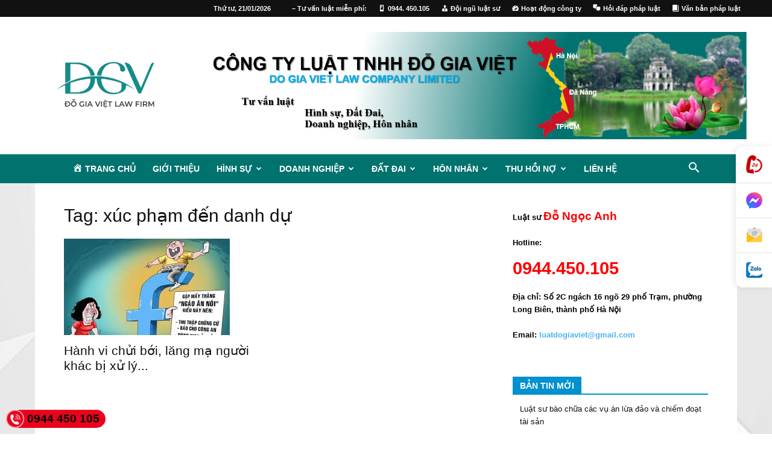

--- FILE ---
content_type: text/html; charset=UTF-8
request_url: https://luatsungocanh.vn/tag/xuc-pham-den-danh-du/
body_size: 44187
content:
<!doctype html >
<!--[if IE 8]>    <html class="ie8" lang="en"> <![endif]-->
<!--[if IE 9]>    <html class="ie9" lang="en"> <![endif]-->
<!--[if gt IE 8]><!--> <html lang="vi"> <!--<![endif]-->
<head>
    <title>Lưu trữ xúc phạm đến danh dự - luật sư hình sự</title>
    <meta charset="UTF-8" />
    <meta name="viewport" content="width=device-width, initial-scale=1.0">
    <link rel="pingback" href="https://luatsungocanh.vn/xmlrpc.php" />
    <meta name='robots' content='index, follow, max-image-preview:large, max-snippet:-1, max-video-preview:-1' />
<link rel="icon" type="image/png" href="https://luatsungocanh.vn/wp-content/uploads/2025/04/cropped-logo-do-gia-viet-1200-xanh.jpg"><meta property="og:title" content="luật sư hình sự"/>
<meta property="og:description" content="luật sư tranh tụng, luật sư bào chữa, luật sư riêng"/>
<meta property="og:image" content="https://luatsungocanh.vn/wp-content/uploads/2021/01/lam-nhuc-nguoi-khac.jpg"/>
<meta property="og:image:width" content="275" />
<meta property="og:image:height" content="183" />
<meta property="og:type" content="article"/>
<meta property="og:article:published_time" content="2021-01-23 05:39:11"/>
<meta property="og:article:modified_time" content="2021-01-23 05:39:11"/>
<meta property="og:article:tag" content="Điều 155 Bộ luật hình sự 2015"/>
<meta property="og:article:tag" content="Hành vi chửi bới"/>
<meta property="og:article:tag" content="làm nhục người khác"/>
<meta property="og:article:tag" content="lăng mạ người khác bị xử lý như thế nào"/>
<meta property="og:article:tag" content="nhân phẩm của người khác"/>
<meta property="og:article:tag" content="xúc phạm đến danh dự"/>
<meta name="twitter:card" content="summary">
<meta name="twitter:title" content="luật sư hình sự"/>
<meta name="twitter:description" content="luật sư tranh tụng, luật sư bào chữa, luật sư riêng"/>
<meta name="twitter:image" content="https://luatsungocanh.vn/wp-content/uploads/2021/01/lam-nhuc-nguoi-khac.jpg"/>

	<!-- This site is optimized with the Yoast SEO plugin v25.4 - https://yoast.com/wordpress/plugins/seo/ -->
	<link rel="canonical" href="https://luatsungocanh.vn/tag/xuc-pham-den-danh-du/" />
	<meta property="og:url" content="https://luatsungocanh.vn/tag/xuc-pham-den-danh-du/" />
	<meta property="og:site_name" content="luật sư hình sự" />
	<script type="application/ld+json" class="yoast-schema-graph">{"@context":"https://schema.org","@graph":[{"@type":"CollectionPage","@id":"https://luatsungocanh.vn/tag/xuc-pham-den-danh-du/","url":"https://luatsungocanh.vn/tag/xuc-pham-den-danh-du/","name":"Lưu trữ xúc phạm đến danh dự - luật sư hình sự","isPartOf":{"@id":"https://luatsungocanh.vn/#website"},"primaryImageOfPage":{"@id":"https://luatsungocanh.vn/tag/xuc-pham-den-danh-du/#primaryimage"},"image":{"@id":"https://luatsungocanh.vn/tag/xuc-pham-den-danh-du/#primaryimage"},"thumbnailUrl":"https://luatsungocanh.vn/wp-content/uploads/2021/01/lam-nhuc-nguoi-khac.jpg","breadcrumb":{"@id":"https://luatsungocanh.vn/tag/xuc-pham-den-danh-du/#breadcrumb"},"inLanguage":"vi"},{"@type":"ImageObject","inLanguage":"vi","@id":"https://luatsungocanh.vn/tag/xuc-pham-den-danh-du/#primaryimage","url":"https://luatsungocanh.vn/wp-content/uploads/2021/01/lam-nhuc-nguoi-khac.jpg","contentUrl":"https://luatsungocanh.vn/wp-content/uploads/2021/01/lam-nhuc-nguoi-khac.jpg","width":275,"height":183},{"@type":"BreadcrumbList","@id":"https://luatsungocanh.vn/tag/xuc-pham-den-danh-du/#breadcrumb","itemListElement":[{"@type":"ListItem","position":1,"name":"Trang chủ","item":"https://luatsungocanh.vn/"},{"@type":"ListItem","position":2,"name":"xúc phạm đến danh dự"}]},{"@type":"WebSite","@id":"https://luatsungocanh.vn/#website","url":"https://luatsungocanh.vn/","name":"luật sư hình sự","description":"luật sư tranh tụng, luật sư bào chữa, luật sư riêng","potentialAction":[{"@type":"SearchAction","target":{"@type":"EntryPoint","urlTemplate":"https://luatsungocanh.vn/?s={search_term_string}"},"query-input":{"@type":"PropertyValueSpecification","valueRequired":true,"valueName":"search_term_string"}}],"inLanguage":"vi"}]}</script>
	<!-- / Yoast SEO plugin. -->


<link rel="alternate" type="application/rss+xml" title="Dòng thông tin luật sư hình sự &raquo;" href="https://luatsungocanh.vn/feed/" />
<link rel="alternate" type="application/rss+xml" title="luật sư hình sự &raquo; Dòng bình luận" href="https://luatsungocanh.vn/comments/feed/" />
<link rel="alternate" type="application/rss+xml" title="Dòng thông tin cho Thẻ luật sư hình sự &raquo; xúc phạm đến danh dự" href="https://luatsungocanh.vn/tag/xuc-pham-den-danh-du/feed/" />
<script type="text/javascript">
/* <![CDATA[ */
window._wpemojiSettings = {"baseUrl":"https:\/\/s.w.org\/images\/core\/emoji\/15.0.3\/72x72\/","ext":".png","svgUrl":"https:\/\/s.w.org\/images\/core\/emoji\/15.0.3\/svg\/","svgExt":".svg","source":{"concatemoji":"https:\/\/luatsungocanh.vn\/wp-includes\/js\/wp-emoji-release.min.js?ver=6.6.4"}};
/*! This file is auto-generated */
!function(i,n){var o,s,e;function c(e){try{var t={supportTests:e,timestamp:(new Date).valueOf()};sessionStorage.setItem(o,JSON.stringify(t))}catch(e){}}function p(e,t,n){e.clearRect(0,0,e.canvas.width,e.canvas.height),e.fillText(t,0,0);var t=new Uint32Array(e.getImageData(0,0,e.canvas.width,e.canvas.height).data),r=(e.clearRect(0,0,e.canvas.width,e.canvas.height),e.fillText(n,0,0),new Uint32Array(e.getImageData(0,0,e.canvas.width,e.canvas.height).data));return t.every(function(e,t){return e===r[t]})}function u(e,t,n){switch(t){case"flag":return n(e,"\ud83c\udff3\ufe0f\u200d\u26a7\ufe0f","\ud83c\udff3\ufe0f\u200b\u26a7\ufe0f")?!1:!n(e,"\ud83c\uddfa\ud83c\uddf3","\ud83c\uddfa\u200b\ud83c\uddf3")&&!n(e,"\ud83c\udff4\udb40\udc67\udb40\udc62\udb40\udc65\udb40\udc6e\udb40\udc67\udb40\udc7f","\ud83c\udff4\u200b\udb40\udc67\u200b\udb40\udc62\u200b\udb40\udc65\u200b\udb40\udc6e\u200b\udb40\udc67\u200b\udb40\udc7f");case"emoji":return!n(e,"\ud83d\udc26\u200d\u2b1b","\ud83d\udc26\u200b\u2b1b")}return!1}function f(e,t,n){var r="undefined"!=typeof WorkerGlobalScope&&self instanceof WorkerGlobalScope?new OffscreenCanvas(300,150):i.createElement("canvas"),a=r.getContext("2d",{willReadFrequently:!0}),o=(a.textBaseline="top",a.font="600 32px Arial",{});return e.forEach(function(e){o[e]=t(a,e,n)}),o}function t(e){var t=i.createElement("script");t.src=e,t.defer=!0,i.head.appendChild(t)}"undefined"!=typeof Promise&&(o="wpEmojiSettingsSupports",s=["flag","emoji"],n.supports={everything:!0,everythingExceptFlag:!0},e=new Promise(function(e){i.addEventListener("DOMContentLoaded",e,{once:!0})}),new Promise(function(t){var n=function(){try{var e=JSON.parse(sessionStorage.getItem(o));if("object"==typeof e&&"number"==typeof e.timestamp&&(new Date).valueOf()<e.timestamp+604800&&"object"==typeof e.supportTests)return e.supportTests}catch(e){}return null}();if(!n){if("undefined"!=typeof Worker&&"undefined"!=typeof OffscreenCanvas&&"undefined"!=typeof URL&&URL.createObjectURL&&"undefined"!=typeof Blob)try{var e="postMessage("+f.toString()+"("+[JSON.stringify(s),u.toString(),p.toString()].join(",")+"));",r=new Blob([e],{type:"text/javascript"}),a=new Worker(URL.createObjectURL(r),{name:"wpTestEmojiSupports"});return void(a.onmessage=function(e){c(n=e.data),a.terminate(),t(n)})}catch(e){}c(n=f(s,u,p))}t(n)}).then(function(e){for(var t in e)n.supports[t]=e[t],n.supports.everything=n.supports.everything&&n.supports[t],"flag"!==t&&(n.supports.everythingExceptFlag=n.supports.everythingExceptFlag&&n.supports[t]);n.supports.everythingExceptFlag=n.supports.everythingExceptFlag&&!n.supports.flag,n.DOMReady=!1,n.readyCallback=function(){n.DOMReady=!0}}).then(function(){return e}).then(function(){var e;n.supports.everything||(n.readyCallback(),(e=n.source||{}).concatemoji?t(e.concatemoji):e.wpemoji&&e.twemoji&&(t(e.twemoji),t(e.wpemoji)))}))}((window,document),window._wpemojiSettings);
/* ]]> */
</script>
<link rel='stylesheet' id='dashicons-css' href='https://luatsungocanh.vn/wp-includes/css/dashicons.min.css?ver=6.6.4' type='text/css' media='all' />
<link rel='stylesheet' id='menu-icons-extra-css' href='https://luatsungocanh.vn/wp-content/plugins/menu-icons/css/extra.min.css?ver=0.13.20' type='text/css' media='all' />
<style id='wp-emoji-styles-inline-css' type='text/css'>

	img.wp-smiley, img.emoji {
		display: inline !important;
		border: none !important;
		box-shadow: none !important;
		height: 1em !important;
		width: 1em !important;
		margin: 0 0.07em !important;
		vertical-align: -0.1em !important;
		background: none !important;
		padding: 0 !important;
	}
</style>
<link rel='stylesheet' id='wp-block-library-css' href='https://luatsungocanh.vn/wp-includes/css/dist/block-library/style.min.css?ver=6.6.4' type='text/css' media='all' />
<style id='classic-theme-styles-inline-css' type='text/css'>
/*! This file is auto-generated */
.wp-block-button__link{color:#fff;background-color:#32373c;border-radius:9999px;box-shadow:none;text-decoration:none;padding:calc(.667em + 2px) calc(1.333em + 2px);font-size:1.125em}.wp-block-file__button{background:#32373c;color:#fff;text-decoration:none}
</style>
<style id='global-styles-inline-css' type='text/css'>
:root{--wp--preset--aspect-ratio--square: 1;--wp--preset--aspect-ratio--4-3: 4/3;--wp--preset--aspect-ratio--3-4: 3/4;--wp--preset--aspect-ratio--3-2: 3/2;--wp--preset--aspect-ratio--2-3: 2/3;--wp--preset--aspect-ratio--16-9: 16/9;--wp--preset--aspect-ratio--9-16: 9/16;--wp--preset--color--black: #000000;--wp--preset--color--cyan-bluish-gray: #abb8c3;--wp--preset--color--white: #ffffff;--wp--preset--color--pale-pink: #f78da7;--wp--preset--color--vivid-red: #cf2e2e;--wp--preset--color--luminous-vivid-orange: #ff6900;--wp--preset--color--luminous-vivid-amber: #fcb900;--wp--preset--color--light-green-cyan: #7bdcb5;--wp--preset--color--vivid-green-cyan: #00d084;--wp--preset--color--pale-cyan-blue: #8ed1fc;--wp--preset--color--vivid-cyan-blue: #0693e3;--wp--preset--color--vivid-purple: #9b51e0;--wp--preset--gradient--vivid-cyan-blue-to-vivid-purple: linear-gradient(135deg,rgba(6,147,227,1) 0%,rgb(155,81,224) 100%);--wp--preset--gradient--light-green-cyan-to-vivid-green-cyan: linear-gradient(135deg,rgb(122,220,180) 0%,rgb(0,208,130) 100%);--wp--preset--gradient--luminous-vivid-amber-to-luminous-vivid-orange: linear-gradient(135deg,rgba(252,185,0,1) 0%,rgba(255,105,0,1) 100%);--wp--preset--gradient--luminous-vivid-orange-to-vivid-red: linear-gradient(135deg,rgba(255,105,0,1) 0%,rgb(207,46,46) 100%);--wp--preset--gradient--very-light-gray-to-cyan-bluish-gray: linear-gradient(135deg,rgb(238,238,238) 0%,rgb(169,184,195) 100%);--wp--preset--gradient--cool-to-warm-spectrum: linear-gradient(135deg,rgb(74,234,220) 0%,rgb(151,120,209) 20%,rgb(207,42,186) 40%,rgb(238,44,130) 60%,rgb(251,105,98) 80%,rgb(254,248,76) 100%);--wp--preset--gradient--blush-light-purple: linear-gradient(135deg,rgb(255,206,236) 0%,rgb(152,150,240) 100%);--wp--preset--gradient--blush-bordeaux: linear-gradient(135deg,rgb(254,205,165) 0%,rgb(254,45,45) 50%,rgb(107,0,62) 100%);--wp--preset--gradient--luminous-dusk: linear-gradient(135deg,rgb(255,203,112) 0%,rgb(199,81,192) 50%,rgb(65,88,208) 100%);--wp--preset--gradient--pale-ocean: linear-gradient(135deg,rgb(255,245,203) 0%,rgb(182,227,212) 50%,rgb(51,167,181) 100%);--wp--preset--gradient--electric-grass: linear-gradient(135deg,rgb(202,248,128) 0%,rgb(113,206,126) 100%);--wp--preset--gradient--midnight: linear-gradient(135deg,rgb(2,3,129) 0%,rgb(40,116,252) 100%);--wp--preset--font-size--small: 11px;--wp--preset--font-size--medium: 20px;--wp--preset--font-size--large: 32px;--wp--preset--font-size--x-large: 42px;--wp--preset--font-size--regular: 15px;--wp--preset--font-size--larger: 50px;--wp--preset--spacing--20: 0.44rem;--wp--preset--spacing--30: 0.67rem;--wp--preset--spacing--40: 1rem;--wp--preset--spacing--50: 1.5rem;--wp--preset--spacing--60: 2.25rem;--wp--preset--spacing--70: 3.38rem;--wp--preset--spacing--80: 5.06rem;--wp--preset--shadow--natural: 6px 6px 9px rgba(0, 0, 0, 0.2);--wp--preset--shadow--deep: 12px 12px 50px rgba(0, 0, 0, 0.4);--wp--preset--shadow--sharp: 6px 6px 0px rgba(0, 0, 0, 0.2);--wp--preset--shadow--outlined: 6px 6px 0px -3px rgba(255, 255, 255, 1), 6px 6px rgba(0, 0, 0, 1);--wp--preset--shadow--crisp: 6px 6px 0px rgba(0, 0, 0, 1);}:where(.is-layout-flex){gap: 0.5em;}:where(.is-layout-grid){gap: 0.5em;}body .is-layout-flex{display: flex;}.is-layout-flex{flex-wrap: wrap;align-items: center;}.is-layout-flex > :is(*, div){margin: 0;}body .is-layout-grid{display: grid;}.is-layout-grid > :is(*, div){margin: 0;}:where(.wp-block-columns.is-layout-flex){gap: 2em;}:where(.wp-block-columns.is-layout-grid){gap: 2em;}:where(.wp-block-post-template.is-layout-flex){gap: 1.25em;}:where(.wp-block-post-template.is-layout-grid){gap: 1.25em;}.has-black-color{color: var(--wp--preset--color--black) !important;}.has-cyan-bluish-gray-color{color: var(--wp--preset--color--cyan-bluish-gray) !important;}.has-white-color{color: var(--wp--preset--color--white) !important;}.has-pale-pink-color{color: var(--wp--preset--color--pale-pink) !important;}.has-vivid-red-color{color: var(--wp--preset--color--vivid-red) !important;}.has-luminous-vivid-orange-color{color: var(--wp--preset--color--luminous-vivid-orange) !important;}.has-luminous-vivid-amber-color{color: var(--wp--preset--color--luminous-vivid-amber) !important;}.has-light-green-cyan-color{color: var(--wp--preset--color--light-green-cyan) !important;}.has-vivid-green-cyan-color{color: var(--wp--preset--color--vivid-green-cyan) !important;}.has-pale-cyan-blue-color{color: var(--wp--preset--color--pale-cyan-blue) !important;}.has-vivid-cyan-blue-color{color: var(--wp--preset--color--vivid-cyan-blue) !important;}.has-vivid-purple-color{color: var(--wp--preset--color--vivid-purple) !important;}.has-black-background-color{background-color: var(--wp--preset--color--black) !important;}.has-cyan-bluish-gray-background-color{background-color: var(--wp--preset--color--cyan-bluish-gray) !important;}.has-white-background-color{background-color: var(--wp--preset--color--white) !important;}.has-pale-pink-background-color{background-color: var(--wp--preset--color--pale-pink) !important;}.has-vivid-red-background-color{background-color: var(--wp--preset--color--vivid-red) !important;}.has-luminous-vivid-orange-background-color{background-color: var(--wp--preset--color--luminous-vivid-orange) !important;}.has-luminous-vivid-amber-background-color{background-color: var(--wp--preset--color--luminous-vivid-amber) !important;}.has-light-green-cyan-background-color{background-color: var(--wp--preset--color--light-green-cyan) !important;}.has-vivid-green-cyan-background-color{background-color: var(--wp--preset--color--vivid-green-cyan) !important;}.has-pale-cyan-blue-background-color{background-color: var(--wp--preset--color--pale-cyan-blue) !important;}.has-vivid-cyan-blue-background-color{background-color: var(--wp--preset--color--vivid-cyan-blue) !important;}.has-vivid-purple-background-color{background-color: var(--wp--preset--color--vivid-purple) !important;}.has-black-border-color{border-color: var(--wp--preset--color--black) !important;}.has-cyan-bluish-gray-border-color{border-color: var(--wp--preset--color--cyan-bluish-gray) !important;}.has-white-border-color{border-color: var(--wp--preset--color--white) !important;}.has-pale-pink-border-color{border-color: var(--wp--preset--color--pale-pink) !important;}.has-vivid-red-border-color{border-color: var(--wp--preset--color--vivid-red) !important;}.has-luminous-vivid-orange-border-color{border-color: var(--wp--preset--color--luminous-vivid-orange) !important;}.has-luminous-vivid-amber-border-color{border-color: var(--wp--preset--color--luminous-vivid-amber) !important;}.has-light-green-cyan-border-color{border-color: var(--wp--preset--color--light-green-cyan) !important;}.has-vivid-green-cyan-border-color{border-color: var(--wp--preset--color--vivid-green-cyan) !important;}.has-pale-cyan-blue-border-color{border-color: var(--wp--preset--color--pale-cyan-blue) !important;}.has-vivid-cyan-blue-border-color{border-color: var(--wp--preset--color--vivid-cyan-blue) !important;}.has-vivid-purple-border-color{border-color: var(--wp--preset--color--vivid-purple) !important;}.has-vivid-cyan-blue-to-vivid-purple-gradient-background{background: var(--wp--preset--gradient--vivid-cyan-blue-to-vivid-purple) !important;}.has-light-green-cyan-to-vivid-green-cyan-gradient-background{background: var(--wp--preset--gradient--light-green-cyan-to-vivid-green-cyan) !important;}.has-luminous-vivid-amber-to-luminous-vivid-orange-gradient-background{background: var(--wp--preset--gradient--luminous-vivid-amber-to-luminous-vivid-orange) !important;}.has-luminous-vivid-orange-to-vivid-red-gradient-background{background: var(--wp--preset--gradient--luminous-vivid-orange-to-vivid-red) !important;}.has-very-light-gray-to-cyan-bluish-gray-gradient-background{background: var(--wp--preset--gradient--very-light-gray-to-cyan-bluish-gray) !important;}.has-cool-to-warm-spectrum-gradient-background{background: var(--wp--preset--gradient--cool-to-warm-spectrum) !important;}.has-blush-light-purple-gradient-background{background: var(--wp--preset--gradient--blush-light-purple) !important;}.has-blush-bordeaux-gradient-background{background: var(--wp--preset--gradient--blush-bordeaux) !important;}.has-luminous-dusk-gradient-background{background: var(--wp--preset--gradient--luminous-dusk) !important;}.has-pale-ocean-gradient-background{background: var(--wp--preset--gradient--pale-ocean) !important;}.has-electric-grass-gradient-background{background: var(--wp--preset--gradient--electric-grass) !important;}.has-midnight-gradient-background{background: var(--wp--preset--gradient--midnight) !important;}.has-small-font-size{font-size: var(--wp--preset--font-size--small) !important;}.has-medium-font-size{font-size: var(--wp--preset--font-size--medium) !important;}.has-large-font-size{font-size: var(--wp--preset--font-size--large) !important;}.has-x-large-font-size{font-size: var(--wp--preset--font-size--x-large) !important;}
:where(.wp-block-post-template.is-layout-flex){gap: 1.25em;}:where(.wp-block-post-template.is-layout-grid){gap: 1.25em;}
:where(.wp-block-columns.is-layout-flex){gap: 2em;}:where(.wp-block-columns.is-layout-grid){gap: 2em;}
:root :where(.wp-block-pullquote){font-size: 1.5em;line-height: 1.6;}
</style>
<link rel='stylesheet' id='td-plugin-multi-purpose-css' href='https://luatsungocanh.vn/wp-content/plugins/td-composer/td-multi-purpose/style.css?ver=e12b81d6cbdf467845997a891495df2cx' type='text/css' media='all' />
<link rel='stylesheet' id='td-theme-css' href='https://luatsungocanh.vn/wp-content/themes/Newspaper/style.css?ver=12.5.1' type='text/css' media='all' />
<style id='td-theme-inline-css' type='text/css'>
    
        @media (max-width: 767px) {
            .td-header-desktop-wrap {
                display: none;
            }
        }
        @media (min-width: 767px) {
            .td-header-mobile-wrap {
                display: none;
            }
        }
    
	
</style>
<link rel='stylesheet' id='td-theme-child-css' href='https://luatsungocanh.vn/wp-content/themes/Newspaperchild/style.css?ver=12.5.1c' type='text/css' media='all' />
<link rel='stylesheet' id='td-legacy-framework-front-style-css' href='https://luatsungocanh.vn/wp-content/plugins/td-composer/legacy/Newspaper/assets/css/td_legacy_main.css?ver=e12b81d6cbdf467845997a891495df2cx' type='text/css' media='all' />
<link rel='stylesheet' id='td-standard-pack-framework-front-style-css' href='https://luatsungocanh.vn/wp-content/plugins/td-standard-pack/Newspaper/assets/css/td_standard_pack_main.css?ver=ea43e379b839e31c21a92e9daeba4b6d' type='text/css' media='all' />
<script type="text/javascript" src="https://luatsungocanh.vn/wp-includes/js/jquery/jquery.min.js?ver=3.7.1" id="jquery-core-js"></script>
<script type="text/javascript" src="https://luatsungocanh.vn/wp-includes/js/jquery/jquery-migrate.min.js?ver=3.4.1" id="jquery-migrate-js"></script>
<link rel="https://api.w.org/" href="https://luatsungocanh.vn/wp-json/" /><link rel="alternate" title="JSON" type="application/json" href="https://luatsungocanh.vn/wp-json/wp/v2/tags/861" /><link rel="EditURI" type="application/rsd+xml" title="RSD" href="https://luatsungocanh.vn/xmlrpc.php?rsd" />
<meta name="generator" content="WordPress 6.6.4" />
<style type="text/css">.al-hotline{color:#fff;background:#eb021d;height:30px;line-height:30px;font-size:19px;font-weight:700;-webkit-border-radius:20px;-moz-border-radius:20px;border-radius:20px;position:fixed;bottom:10px;left:10px;padding-right:10px;text-decoration:none;z-index:1}.al-hotline span{width:30px;height:30px;display:block;float:left;background-image:url([data-uri]);background-size:30px 30px;background-position:top left;background-repeat:no-repeat;-webkit-animation:swing ease-in-out .2s infinite alternate;-moz-animation:swing ease-in-out .2s infinite alternate;-ms-animation:swing ease-in-out .2s infinite alternate;-o-animation:swing ease-in-out .2s infinite alternate;animation:swing ease-in-out .2s infinite alternate;margin-right:5px}.al-hotline:hover{color:#ff0!important}</style><style type="text/css">#al-cta-icon{position:fixed;width:60px;right:0;top:50%;z-index:9999;background:#fff;box-shadow:-2px 0 10px rgba(0,0,0,.1);border-radius:10px 0 0 10px;-webkit-border-radius:10px 0 0 10px;-moz-border-radius:10px 0 0 10px;display:flex;align-items:center;justify-content:center;flex-direction:column;-webkit-transform:translate(0,-50%);-moz-transform:translate(0,-50%);-ms-transform:translate(0,-50%);-o-transform:translate(0,-50%);transform:translate(0,-50%)}#al-cta-icon a:not(:last-child){border-bottom:1px solid #dee2e6}#al-cta-icon a{padding:15px 0;display:flex;align-items:center;justify-content:center;width:100%;height:100%;position:relative;text-decoration:none}#al-cta-icon a i{font-size:27px;color:#78bc1c}#al-cta-icon a:hover{background:#78bc1c}#al-cta-icon a:hover i{color:#fff}.cta-left{left:0;border-radius:0 10px 10px 0!important;-webkit-border-radius:0 10px 10px 0!important;-moz-border-radius:0 10px 10px 0!important}#al-cta-icon.cta-left a.al-cta-phone{border-radius:0 10px 0 0;-webkit-border-radius:0 10px 0 0;-moz-border-radius:0 10px 0 0}#al-cta-icon.cta-left a.al-cta-zalo{border-radius:0 0 10px 0;-webkit-border-radius:0 0 10px 0;-moz-border-radius:0 0 10px}@-webkit-keyframes swing{0%{-webkit-transform:rotate(10deg);-moz-transform:rotate(10deg);-ms-transform:rotate(10deg);-o-transform:rotate(10deg);transform:rotate(10deg)}100%{-webkit-transform:rotate(-10deg);-moz-transform:rotate(-10deg);-ms-transform:rotate(-10deg);-o-transform:rotate(-10deg);transform:rotate(-10deg)}}@-moz-keyframes swing{0%{-webkit-transform:rotate(10deg);-moz-transform:rotate(10deg);-ms-transform:rotate(10deg);-o-transform:rotate(10deg);transform:rotate(10deg)}100%{-webkit-transform:rotate(-10deg);-moz-transform:rotate(-10deg);-ms-transform:rotate(-10deg);-o-transform:rotate(-10deg);transform:rotate(-10deg)}}@-ms-keyframes swing{0%{-webkit-transform:rotate(10deg);-moz-transform:rotate(10deg);-ms-transform:rotate(10deg);-o-transform:rotate(10deg);transform:rotate(10deg)}100%{-webkit-transform:rotate(-10deg);-moz-transform:rotate(-10deg);-ms-transform:rotate(-10deg);-o-transform:rotate(-10deg);transform:rotate(-10deg)}}#al-cta-icon a.al-cta-phone i{color:#dc3545;-webkit-animation:swing ease-in-out .2s infinite alternate;-moz-animation:swing ease-in-out .2s infinite alternate;-ms-animation:swing ease-in-out .2s infinite alternate;-o-animation:swing ease-in-out .2s infinite alternate;animation:swing ease-in-out .2s infinite alternate}#al-cta-icon .al-ico-phone{background:url([data-uri]);width:30px;height:30px}#al-cta-icon a.al-cta-messenger .al-ico-messenger{background:url([data-uri]) 0 0/100% auto no-repeat;width:27px;height:27px;display:inline-block}#al-cta-icon a.al-cta-zalo .al-ico-zalo{background:url([data-uri]) 0 0/100% auto no-repeat;width:27px;height:27px;display:inline-block}#al-cta-icon a.al-cta-email .al-ico-email{background:url([data-uri]) 0 0/100% auto no-repeat;width:27px;height:27px;display:inline-block}</style><!--[if lt IE 9]><script src="https://cdnjs.cloudflare.com/ajax/libs/html5shiv/3.7.3/html5shiv.js"></script><![endif]-->
    
<!-- JS generated by theme -->

<script>
    
    

	    var tdBlocksArray = []; //here we store all the items for the current page

	    // td_block class - each ajax block uses a object of this class for requests
	    function tdBlock() {
		    this.id = '';
		    this.block_type = 1; //block type id (1-234 etc)
		    this.atts = '';
		    this.td_column_number = '';
		    this.td_current_page = 1; //
		    this.post_count = 0; //from wp
		    this.found_posts = 0; //from wp
		    this.max_num_pages = 0; //from wp
		    this.td_filter_value = ''; //current live filter value
		    this.is_ajax_running = false;
		    this.td_user_action = ''; // load more or infinite loader (used by the animation)
		    this.header_color = '';
		    this.ajax_pagination_infinite_stop = ''; //show load more at page x
	    }

        // td_js_generator - mini detector
        ( function () {
            var htmlTag = document.getElementsByTagName("html")[0];

	        if ( navigator.userAgent.indexOf("MSIE 10.0") > -1 ) {
                htmlTag.className += ' ie10';
            }

            if ( !!navigator.userAgent.match(/Trident.*rv\:11\./) ) {
                htmlTag.className += ' ie11';
            }

	        if ( navigator.userAgent.indexOf("Edge") > -1 ) {
                htmlTag.className += ' ieEdge';
            }

            if ( /(iPad|iPhone|iPod)/g.test(navigator.userAgent) ) {
                htmlTag.className += ' td-md-is-ios';
            }

            var user_agent = navigator.userAgent.toLowerCase();
            if ( user_agent.indexOf("android") > -1 ) {
                htmlTag.className += ' td-md-is-android';
            }

            if ( -1 !== navigator.userAgent.indexOf('Mac OS X')  ) {
                htmlTag.className += ' td-md-is-os-x';
            }

            if ( /chrom(e|ium)/.test(navigator.userAgent.toLowerCase()) ) {
               htmlTag.className += ' td-md-is-chrome';
            }

            if ( -1 !== navigator.userAgent.indexOf('Firefox') ) {
                htmlTag.className += ' td-md-is-firefox';
            }

            if ( -1 !== navigator.userAgent.indexOf('Safari') && -1 === navigator.userAgent.indexOf('Chrome') ) {
                htmlTag.className += ' td-md-is-safari';
            }

            if( -1 !== navigator.userAgent.indexOf('IEMobile') ){
                htmlTag.className += ' td-md-is-iemobile';
            }

        })();

        var tdLocalCache = {};

        ( function () {
            "use strict";

            tdLocalCache = {
                data: {},
                remove: function (resource_id) {
                    delete tdLocalCache.data[resource_id];
                },
                exist: function (resource_id) {
                    return tdLocalCache.data.hasOwnProperty(resource_id) && tdLocalCache.data[resource_id] !== null;
                },
                get: function (resource_id) {
                    return tdLocalCache.data[resource_id];
                },
                set: function (resource_id, cachedData) {
                    tdLocalCache.remove(resource_id);
                    tdLocalCache.data[resource_id] = cachedData;
                }
            };
        })();

    
    
var td_viewport_interval_list=[{"limitBottom":767,"sidebarWidth":228},{"limitBottom":1018,"sidebarWidth":300},{"limitBottom":1140,"sidebarWidth":324}];
var td_animation_stack_effect="type1";
var tds_animation_stack=true;
var td_animation_stack_specific_selectors=".entry-thumb, img[class*=\"wp-image-\"], a.td-sml-link-to-image > img, .td-lazy-img";
var td_animation_stack_general_selectors=".td-animation-stack .entry-thumb, .post .entry-thumb, .post img[class*=\"wp-image-\"], .post a.td-sml-link-to-image > img, .td-animation-stack .td-lazy-img";
var tdc_is_installed="yes";
var td_ajax_url="https:\/\/luatsungocanh.vn\/wp-admin\/admin-ajax.php?td_theme_name=Newspaper&v=12.5.1";
var td_get_template_directory_uri="https:\/\/luatsungocanh.vn\/wp-content\/plugins\/td-composer\/legacy\/common";
var tds_snap_menu="";
var tds_logo_on_sticky="";
var tds_header_style="4";
var td_please_wait="Vui l\u00f2ng ch\u1edd...";
var td_email_user_pass_incorrect="Ng\u01b0\u1eddi d\u00f9ng ho\u1eb7c m\u1eadt kh\u1ea9u kh\u00f4ng ch\u00ednh x\u00e1c!";
var td_email_user_incorrect="Email ho\u1eb7c t\u00e0i kho\u1ea3n kh\u00f4ng ch\u00ednh x\u00e1c!";
var td_email_incorrect="Email kh\u00f4ng \u0111\u00fang!";
var td_user_incorrect="Username incorrect!";
var td_email_user_empty="Email or username empty!";
var td_pass_empty="Pass empty!";
var td_pass_pattern_incorrect="Invalid Pass Pattern!";
var td_retype_pass_incorrect="Retyped Pass incorrect!";
var tds_more_articles_on_post_enable="";
var tds_more_articles_on_post_time_to_wait="";
var tds_more_articles_on_post_pages_distance_from_top=0;
var tds_theme_color_site_wide="#0091ce";
var tds_smart_sidebar="enabled";
var tdThemeName="Newspaper";
var tdThemeNameWl="Newspaper";
var td_magnific_popup_translation_tPrev="Tr\u01b0\u1edbc (Left arrow key)";
var td_magnific_popup_translation_tNext="Ti\u1ebfp (Right arrow key)";
var td_magnific_popup_translation_tCounter="%curr% c\u1ee7a %total%";
var td_magnific_popup_translation_ajax_tError="Kh\u00f4ng th\u1ec3 t\u1ea3i n\u1ed9i dung t\u1ea1i %url%";
var td_magnific_popup_translation_image_tError="Kh\u00f4ng th\u1ec3 t\u1ea3i \u1ea3nh #%curr%";
var tdBlockNonce="12301197fa";
var tdDateNamesI18n={"month_names":["Th\u00e1ng M\u1ed9t","Th\u00e1ng hai","Th\u00e1ng ba","Th\u00e1ng t\u01b0","Th\u00e1ng n\u0103m","Th\u00e1ng s\u00e1u","Th\u00e1ng b\u1ea3y","Th\u00e1ng t\u00e1m","Th\u00e1ng ch\u00edn","Th\u00e1ng m\u01b0\u1eddi","Th\u00e1ng m\u01b0\u1eddi m\u1ed9t","Th\u00e1ng m\u01b0\u1eddi hai"],"month_names_short":["Th1","Th2","Th3","Th4","Th5","Th6","Th7","Th8","Th9","Th10","Th11","Th12"],"day_names":["Ch\u1ee7 Nh\u1eadt","Th\u1ee9 hai","Th\u1ee9 ba","Th\u1ee9 t\u01b0","Th\u1ee9 n\u0103m","Th\u1ee9 s\u00e1u","Th\u1ee9 b\u1ea3y"],"day_names_short":["CN","T2","T3","T4","T5","T6","T7"]};
var tdb_modal_confirm="Save";
var tdb_modal_cancel="Cancel";
var tdb_modal_confirm_alt="Yes";
var tdb_modal_cancel_alt="No";
var td_ad_background_click_link="";
var td_ad_background_click_target="";
</script>


<!-- Header style compiled by theme -->

<style>
    
.td-header-wrap .black-menu .sf-menu > .current-menu-item > a,
    .td-header-wrap .black-menu .sf-menu > .current-menu-ancestor > a,
    .td-header-wrap .black-menu .sf-menu > .current-category-ancestor > a,
    .td-header-wrap .black-menu .sf-menu > li > a:hover,
    .td-header-wrap .black-menu .sf-menu > .sfHover > a,
    .sf-menu > .current-menu-item > a:after,
    .sf-menu > .current-menu-ancestor > a:after,
    .sf-menu > .current-category-ancestor > a:after,
    .sf-menu > li:hover > a:after,
    .sf-menu > .sfHover > a:after,
    .header-search-wrap .td-drop-down-search:after,
    .header-search-wrap .td-drop-down-search .btn:hover,
    input[type=submit]:hover,
    .td-read-more a,
    .td-post-category:hover,
    body .td_top_authors .td-active .td-author-post-count,
    body .td_top_authors .td-active .td-author-comments-count,
    body .td_top_authors .td_mod_wrap:hover .td-author-post-count,
    body .td_top_authors .td_mod_wrap:hover .td-author-comments-count,
    .td-404-sub-sub-title a:hover,
    .td-search-form-widget .wpb_button:hover,
    .td-rating-bar-wrap div,
    .dropcap,
    .td_wrapper_video_playlist .td_video_controls_playlist_wrapper,
    .wpb_default,
    .wpb_default:hover,
    .td-left-smart-list:hover,
    .td-right-smart-list:hover,
    #bbpress-forums button:hover,
    .bbp_widget_login .button:hover,
    .td-footer-wrapper .td-post-category,
    .td-footer-wrapper .widget_product_search input[type="submit"]:hover,
    .single-product .product .summary .cart .button:hover,
    .td-next-prev-wrap a:hover,
    .td-load-more-wrap a:hover,
    .td-post-small-box a:hover,
    .page-nav .current,
    .page-nav:first-child > div,
    #bbpress-forums .bbp-pagination .current,
    #bbpress-forums #bbp-single-user-details #bbp-user-navigation li.current a,
    .td-theme-slider:hover .slide-meta-cat a,
    a.vc_btn-black:hover,
    .td-trending-now-wrapper:hover .td-trending-now-title,
    .td-scroll-up,
    .td-smart-list-button:hover,
    .td-weather-information:before,
    .td-weather-week:before,
    .td_block_exchange .td-exchange-header:before,
    .td-pulldown-syle-2 .td-subcat-dropdown ul:after,
    .td_block_template_9 .td-block-title:after,
    .td_block_template_15 .td-block-title:before,
    div.wpforms-container .wpforms-form div.wpforms-submit-container button[type=submit],
    .td-close-video-fixed {
        background-color: #0091ce;
    }

    .td_block_template_4 .td-related-title .td-cur-simple-item:before {
        border-color: #0091ce transparent transparent transparent !important;
    }
    
    
    .td_block_template_4 .td-related-title .td-cur-simple-item,
    .td_block_template_3 .td-related-title .td-cur-simple-item,
    .td_block_template_9 .td-related-title:after {
        background-color: #0091ce;
    }

    a,
    cite a:hover,
    .td-page-content blockquote p,
    .td-post-content blockquote p,
    .mce-content-body blockquote p,
    .comment-content blockquote p,
    .wpb_text_column blockquote p,
    .td_block_text_with_title blockquote p,
    .td_module_wrap:hover .entry-title a,
    .td-subcat-filter .td-subcat-list a:hover,
    .td-subcat-filter .td-subcat-dropdown a:hover,
    .td_quote_on_blocks,
    .dropcap2,
    .dropcap3,
    body .td_top_authors .td-active .td-authors-name a,
    body .td_top_authors .td_mod_wrap:hover .td-authors-name a,
    .td-post-next-prev-content a:hover,
    .author-box-wrap .td-author-social a:hover,
    .td-author-name a:hover,
    .td-author-url a:hover,
    .comment-reply-link:hover,
    .logged-in-as a:hover,
    #cancel-comment-reply-link:hover,
    .td-search-query,
    .widget a:hover,
    .td_wp_recentcomments a:hover,
    .archive .widget_archive .current,
    .archive .widget_archive .current a,
    .widget_calendar tfoot a:hover,
    #bbpress-forums li.bbp-header .bbp-reply-content span a:hover,
    #bbpress-forums .bbp-forum-freshness a:hover,
    #bbpress-forums .bbp-topic-freshness a:hover,
    #bbpress-forums .bbp-forums-list li a:hover,
    #bbpress-forums .bbp-forum-title:hover,
    #bbpress-forums .bbp-topic-permalink:hover,
    #bbpress-forums .bbp-topic-started-by a:hover,
    #bbpress-forums .bbp-topic-started-in a:hover,
    #bbpress-forums .bbp-body .super-sticky li.bbp-topic-title .bbp-topic-permalink,
    #bbpress-forums .bbp-body .sticky li.bbp-topic-title .bbp-topic-permalink,
    .widget_display_replies .bbp-author-name,
    .widget_display_topics .bbp-author-name,
    .td-subfooter-menu li a:hover,
    a.vc_btn-black:hover,
    .td-smart-list-dropdown-wrap .td-smart-list-button:hover,
    .td-instagram-user a,
    .td-block-title-wrap .td-wrapper-pulldown-filter .td-pulldown-filter-display-option:hover,
    .td-block-title-wrap .td-wrapper-pulldown-filter .td-pulldown-filter-display-option:hover i,
    .td-block-title-wrap .td-wrapper-pulldown-filter .td-pulldown-filter-link:hover,
    .td-block-title-wrap .td-wrapper-pulldown-filter .td-pulldown-filter-item .td-cur-simple-item,
    .td-pulldown-syle-2 .td-subcat-dropdown:hover .td-subcat-more span,
    .td-pulldown-syle-2 .td-subcat-dropdown:hover .td-subcat-more i,
    .td-pulldown-syle-3 .td-subcat-dropdown:hover .td-subcat-more span,
    .td-pulldown-syle-3 .td-subcat-dropdown:hover .td-subcat-more i,
    .td_block_template_2 .td-related-title .td-cur-simple-item,
    .td_block_template_5 .td-related-title .td-cur-simple-item,
    .td_block_template_6 .td-related-title .td-cur-simple-item,
    .td_block_template_7 .td-related-title .td-cur-simple-item,
    .td_block_template_8 .td-related-title .td-cur-simple-item,
    .td_block_template_9 .td-related-title .td-cur-simple-item,
    .td_block_template_10 .td-related-title .td-cur-simple-item,
    .td_block_template_11 .td-related-title .td-cur-simple-item,
    .td_block_template_12 .td-related-title .td-cur-simple-item,
    .td_block_template_13 .td-related-title .td-cur-simple-item,
    .td_block_template_14 .td-related-title .td-cur-simple-item,
    .td_block_template_15 .td-related-title .td-cur-simple-item,
    .td_block_template_16 .td-related-title .td-cur-simple-item,
    .td_block_template_17 .td-related-title .td-cur-simple-item,
    .td-theme-wrap .sf-menu ul .td-menu-item > a:hover,
    .td-theme-wrap .sf-menu ul .sfHover > a,
    .td-theme-wrap .sf-menu ul .current-menu-ancestor > a,
    .td-theme-wrap .sf-menu ul .current-category-ancestor > a,
    .td-theme-wrap .sf-menu ul .current-menu-item > a,
    .td_outlined_btn,
    body .td_block_categories_tags .td-ct-item:hover,
    body .td_block_list_menu li.current-menu-item > a,
    body .td_block_list_menu li.current-menu-ancestor > a,
    body .td_block_list_menu li.current-category-ancestor > a {
        color: #0091ce;
    }

    a.vc_btn-black.vc_btn_square_outlined:hover,
    a.vc_btn-black.vc_btn_outlined:hover {
        color: #0091ce !important;
    }

    .td-next-prev-wrap a:hover,
    .td-load-more-wrap a:hover,
    .td-post-small-box a:hover,
    .page-nav .current,
    .page-nav:first-child > div,
    #bbpress-forums .bbp-pagination .current,
    .post .td_quote_box,
    .page .td_quote_box,
    a.vc_btn-black:hover,
    .td_block_template_5 .td-block-title > *,
    .td_outlined_btn {
        border-color: #0091ce;
    }

    .td_wrapper_video_playlist .td_video_currently_playing:after {
        border-color: #0091ce !important;
    }

    .header-search-wrap .td-drop-down-search:before {
        border-color: transparent transparent #0091ce transparent;
    }

    .block-title > span,
    .block-title > a,
    .block-title > label,
    .widgettitle,
    .widgettitle:after,
    body .td-trending-now-title,
    .td-trending-now-wrapper:hover .td-trending-now-title,
    .wpb_tabs li.ui-tabs-active a,
    .wpb_tabs li:hover a,
    .vc_tta-container .vc_tta-color-grey.vc_tta-tabs-position-top.vc_tta-style-classic .vc_tta-tabs-container .vc_tta-tab.vc_active > a,
    .vc_tta-container .vc_tta-color-grey.vc_tta-tabs-position-top.vc_tta-style-classic .vc_tta-tabs-container .vc_tta-tab:hover > a,
    .td_block_template_1 .td-related-title .td-cur-simple-item,
    .td-subcat-filter .td-subcat-dropdown:hover .td-subcat-more, 
    .td_3D_btn,
    .td_shadow_btn,
    .td_default_btn,
    .td_round_btn, 
    .td_outlined_btn:hover {
    	background-color: #0091ce;
    }
    .block-title,
    .td_block_template_1 .td-related-title,
    .wpb_tabs .wpb_tabs_nav,
    .vc_tta-container .vc_tta-color-grey.vc_tta-tabs-position-top.vc_tta-style-classic .vc_tta-tabs-container {
        border-color: #0091ce;
    }
    .td_block_wrap .td-subcat-item a.td-cur-simple-item {
	    color: #0091ce;
	}


    
    .td-grid-style-4 .entry-title
    {
        background-color: rgba(0, 145, 206, 0.7);
    }


    
    @media (max-width: 767px) {
        body .td-header-wrap .td-header-main-menu {
            background-color: #e2e2e2 !important;
        }
    }


    
    @media (max-width: 767px) {
        body #td-top-mobile-toggle i,
        .td-header-wrap .header-search-wrap .td-icon-search {
            color: #262626 !important;
        }
    }

    
    .td-menu-background:before,
    .td-search-background:before {
        background: #00736f;
        background: -moz-linear-gradient(top, #00736f 0%, #b8333e 100%);
        background: -webkit-gradient(left top, left bottom, color-stop(0%, #00736f), color-stop(100%, #b8333e));
        background: -webkit-linear-gradient(top, #00736f 0%, #b8333e 100%);
        background: -o-linear-gradient(top, #00736f 0%, #b8333e 100%);
        background: -ms-linear-gradient(top, #00736f 0%, #b8333e 100%);
        background: linear-gradient(to bottom, #00736f 0%, #b8333e 100%);
        filter: progid:DXImageTransform.Microsoft.gradient( startColorstr='#00736f', endColorstr='#b8333e', GradientType=0 );
    }

    
    body, p {
    	font-family:"Helvetica Neue", Helvetica, Arial, sans-serif;
	font-size:13px;
	
    }.td-header-style-12 .td-header-menu-wrap-full,
    .td-header-style-12 .td-affix,
    .td-grid-style-1.td-hover-1 .td-big-grid-post:hover .td-post-category,
    .td-grid-style-5.td-hover-1 .td-big-grid-post:hover .td-post-category,
    .td_category_template_3 .td-current-sub-category,
    .td_category_template_8 .td-category-header .td-category a.td-current-sub-category,
    .td_category_template_4 .td-category-siblings .td-category a:hover,
     .td_block_big_grid_9.td-grid-style-1 .td-post-category,
    .td_block_big_grid_9.td-grid-style-5 .td-post-category,
    .td-grid-style-6.td-hover-1 .td-module-thumb:after,
     .tdm-menu-active-style5 .td-header-menu-wrap .sf-menu > .current-menu-item > a,
    .tdm-menu-active-style5 .td-header-menu-wrap .sf-menu > .current-menu-ancestor > a,
    .tdm-menu-active-style5 .td-header-menu-wrap .sf-menu > .current-category-ancestor > a,
    .tdm-menu-active-style5 .td-header-menu-wrap .sf-menu > li > a:hover,
    .tdm-menu-active-style5 .td-header-menu-wrap .sf-menu > .sfHover > a {
        background-color: #0091ce;
    }
    
    .td_mega_menu_sub_cats .cur-sub-cat,
    .td-mega-span h3 a:hover,
    .td_mod_mega_menu:hover .entry-title a,
    .header-search-wrap .result-msg a:hover,
    .td-header-top-menu .td-drop-down-search .td_module_wrap:hover .entry-title a,
    .td-header-top-menu .td-icon-search:hover,
    .td-header-wrap .result-msg a:hover,
    .top-header-menu li a:hover,
    .top-header-menu .current-menu-item > a,
    .top-header-menu .current-menu-ancestor > a,
    .top-header-menu .current-category-ancestor > a,
    .td-social-icon-wrap > a:hover,
    .td-header-sp-top-widget .td-social-icon-wrap a:hover,
    .td_mod_related_posts:hover h3 > a,
    .td-post-template-11 .td-related-title .td-related-left:hover,
    .td-post-template-11 .td-related-title .td-related-right:hover,
    .td-post-template-11 .td-related-title .td-cur-simple-item,
    .td-post-template-11 .td_block_related_posts .td-next-prev-wrap a:hover,
    .td-category-header .td-pulldown-category-filter-link:hover,
    .td-category-siblings .td-subcat-dropdown a:hover,
    .td-category-siblings .td-subcat-dropdown a.td-current-sub-category,
    .footer-text-wrap .footer-email-wrap a,
    .footer-social-wrap a:hover,
    .td_module_17 .td-read-more a:hover,
    .td_module_18 .td-read-more a:hover,
    .td_module_19 .td-post-author-name a:hover,
    .td-pulldown-syle-2 .td-subcat-dropdown:hover .td-subcat-more span,
    .td-pulldown-syle-2 .td-subcat-dropdown:hover .td-subcat-more i,
    .td-pulldown-syle-3 .td-subcat-dropdown:hover .td-subcat-more span,
    .td-pulldown-syle-3 .td-subcat-dropdown:hover .td-subcat-more i,
    .tdm-menu-active-style3 .tdm-header.td-header-wrap .sf-menu > .current-category-ancestor > a,
    .tdm-menu-active-style3 .tdm-header.td-header-wrap .sf-menu > .current-menu-ancestor > a,
    .tdm-menu-active-style3 .tdm-header.td-header-wrap .sf-menu > .current-menu-item > a,
    .tdm-menu-active-style3 .tdm-header.td-header-wrap .sf-menu > .sfHover > a,
    .tdm-menu-active-style3 .tdm-header.td-header-wrap .sf-menu > li > a:hover {
        color: #0091ce;
    }
    
    .td-mega-menu-page .wpb_content_element ul li a:hover,
    .td-theme-wrap .td-aj-search-results .td_module_wrap:hover .entry-title a,
    .td-theme-wrap .header-search-wrap .result-msg a:hover {
        color: #0091ce !important;
    }
    
    .td_category_template_8 .td-category-header .td-category a.td-current-sub-category,
    .td_category_template_4 .td-category-siblings .td-category a:hover,
    .tdm-menu-active-style4 .tdm-header .sf-menu > .current-menu-item > a,
    .tdm-menu-active-style4 .tdm-header .sf-menu > .current-menu-ancestor > a,
    .tdm-menu-active-style4 .tdm-header .sf-menu > .current-category-ancestor > a,
    .tdm-menu-active-style4 .tdm-header .sf-menu > li > a:hover,
    .tdm-menu-active-style4 .tdm-header .sf-menu > .sfHover > a {
        border-color: #0091ce;
    }
    
    


    
    .td-header-wrap .td-header-menu-wrap-full,
    .td-header-menu-wrap.td-affix,
    .td-header-style-3 .td-header-main-menu,
    .td-header-style-3 .td-affix .td-header-main-menu,
    .td-header-style-4 .td-header-main-menu,
    .td-header-style-4 .td-affix .td-header-main-menu,
    .td-header-style-8 .td-header-menu-wrap.td-affix,
    .td-header-style-8 .td-header-top-menu-full {
        background-color: #00736f;
    }
    .td-boxed-layout .td-header-style-3 .td-header-menu-wrap,
    .td-boxed-layout .td-header-style-4 .td-header-menu-wrap,
    .td-header-style-3 .td_stretch_content .td-header-menu-wrap,
    .td-header-style-4 .td_stretch_content .td-header-menu-wrap {
    	background-color: #00736f !important;
    }
    @media (min-width: 1019px) {
        .td-header-style-1 .td-header-sp-recs,
        .td-header-style-1 .td-header-sp-logo {
            margin-bottom: 28px;
        }
    }
    @media (min-width: 768px) and (max-width: 1018px) {
        .td-header-style-1 .td-header-sp-recs,
        .td-header-style-1 .td-header-sp-logo {
            margin-bottom: 14px;
        }
    }
    .td-header-style-7 .td-header-top-menu {
        border-bottom: none;
    }

    
    .sf-menu > .current-menu-item > a:after,
    .sf-menu > .current-menu-ancestor > a:after,
    .sf-menu > .current-category-ancestor > a:after,
    .sf-menu > li:hover > a:after,
    .sf-menu > .sfHover > a:after,
    .td_block_mega_menu .td-next-prev-wrap a:hover,
    .td-mega-span .td-post-category:hover,
     .td-header-wrap .black-menu .sf-menu > li > a:hover,
    .td-header-wrap .black-menu .sf-menu > .current-menu-ancestor > a,
    .td-header-wrap .black-menu .sf-menu > .sfHover > a,
    .td-header-wrap .black-menu .sf-menu > .current-menu-item > a,
    .td-header-wrap .black-menu .sf-menu > .current-menu-ancestor > a,
    .td-header-wrap .black-menu .sf-menu > .current-category-ancestor > a,
    .tdm-menu-active-style5 .tdm-header .td-header-menu-wrap .sf-menu > .current-menu-item > a,
    .tdm-menu-active-style5 .tdm-header .td-header-menu-wrap .sf-menu > .current-menu-ancestor > a,
    .tdm-menu-active-style5 .tdm-header .td-header-menu-wrap .sf-menu > .current-category-ancestor > a,
    .tdm-menu-active-style5 .tdm-header .td-header-menu-wrap .sf-menu > li > a:hover,
    .tdm-menu-active-style5 .tdm-header .td-header-menu-wrap .sf-menu > .sfHover > a {
        background-color: #327271;
    }
    .td_block_mega_menu .td-next-prev-wrap a:hover,
    .tdm-menu-active-style4 .tdm-header .sf-menu > .current-menu-item > a,
    .tdm-menu-active-style4 .tdm-header .sf-menu > .current-menu-ancestor > a,
    .tdm-menu-active-style4 .tdm-header .sf-menu > .current-category-ancestor > a,
    .tdm-menu-active-style4 .tdm-header .sf-menu > li > a:hover,
    .tdm-menu-active-style4 .tdm-header .sf-menu > .sfHover > a {
        border-color: #327271;
    }
    .header-search-wrap .td-drop-down-search:before {
        border-color: transparent transparent #327271 transparent;
    }
    .td_mega_menu_sub_cats .cur-sub-cat,
    .td_mod_mega_menu:hover .entry-title a,
    .td-theme-wrap .sf-menu ul .td-menu-item > a:hover,
    .td-theme-wrap .sf-menu ul .sfHover > a,
    .td-theme-wrap .sf-menu ul .current-menu-ancestor > a,
    .td-theme-wrap .sf-menu ul .current-category-ancestor > a,
    .td-theme-wrap .sf-menu ul .current-menu-item > a,
    .tdm-menu-active-style3 .tdm-header.td-header-wrap .sf-menu > .current-menu-item > a,
    .tdm-menu-active-style3 .tdm-header.td-header-wrap .sf-menu > .current-menu-ancestor > a,
    .tdm-menu-active-style3 .tdm-header.td-header-wrap .sf-menu > .current-category-ancestor > a,
    .tdm-menu-active-style3 .tdm-header.td-header-wrap .sf-menu > li > a:hover,
    .tdm-menu-active-style3 .tdm-header.td-header-wrap .sf-menu > .sfHover > a {
        color: #327271;
    }
    

    
    .td-header-wrap .td-header-menu-wrap .sf-menu > li > a,
    .td-header-wrap .td-header-menu-social .td-social-icon-wrap a,
    .td-header-style-4 .td-header-menu-social .td-social-icon-wrap i,
    .td-header-style-5 .td-header-menu-social .td-social-icon-wrap i,
    .td-header-style-6 .td-header-menu-social .td-social-icon-wrap i,
    .td-header-style-12 .td-header-menu-social .td-social-icon-wrap i,
    .td-header-wrap .header-search-wrap #td-header-search-button .td-icon-search {
        color: #ffffff;
    }
    .td-header-wrap .td-header-menu-social + .td-search-wrapper #td-header-search-button:before {
      background-color: #ffffff;
    }
    
    
    
    .td-theme-wrap .sf-menu .td-normal-menu .td-menu-item > a:hover,
    .td-theme-wrap .sf-menu .td-normal-menu .sfHover > a,
    .td-theme-wrap .sf-menu .td-normal-menu .current-menu-ancestor > a,
    .td-theme-wrap .sf-menu .td-normal-menu .current-category-ancestor > a,
    .td-theme-wrap .sf-menu .td-normal-menu .current-menu-item > a {
        color: #00736f;
    }
    
    
   
    
    .td-footer-wrapper,
    .td-footer-wrapper .td_block_template_7 .td-block-title > *,
    .td-footer-wrapper .td_block_template_17 .td-block-title,
    .td-footer-wrapper .td-block-title-wrap .td-wrapper-pulldown-filter {
        background-color: #00736f;
    }

    
    .td-footer-wrapper::before {
        background-size: cover;
    }

    
    .td-footer-wrapper::before {
        background-position: center center;
    }

    
    .td-footer-wrapper::before {
        opacity: 0.5;
    }
    
    
    
    
    
    .top-header-menu > li > a,
    .td-weather-top-widget .td-weather-now .td-big-degrees,
    .td-weather-top-widget .td-weather-header .td-weather-city,
    .td-header-sp-top-menu .td_data_time {
        font-weight:600;
	
    }
    
    .td-post-template-default .td-post-header .entry-title {
        font-size:17px;
	font-weight:600;
	
    }
    
    .td-post-template-1 .td-post-header .entry-title {
        font-size:14px;
	
    }
    
    .td-post-template-2 .td-post-header .entry-title {
        font-size:14px;
	
    }
    
    .td-post-template-3 .td-post-header .entry-title {
        font-size:14px;
	
    }
    
    .td-post-template-4 .td-post-header .entry-title {
        font-size:14px;
	
    }
    
    .td-post-template-5 .td-post-header .entry-title {
        font-size:14px;
	
    }
    
    .td-post-template-6 .td-post-header .entry-title {
        font-size:14px;
	
    }
    
    .td-post-template-7 .td-post-header .entry-title {
        font-size:14px;
	
    }
    
    .td-post-template-8 .td-post-header .entry-title {
        font-size:14px;
	
    }
    
    .td-post-template-9 .td-post-header .entry-title {
        font-size:14px;
	
    }
    
    .td-post-template-10 .td-post-header .entry-title {
        font-size:14px;
	
    }
    
    .td-post-template-11 .td-post-header .entry-title {
        font-size:14px;
	
    }
    
    .td-post-template-12 .td-post-header .entry-title {
        font-size:14px;
	
    }
    
    .td-post-template-13 .td-post-header .entry-title {
        font-size:14px;
	
    }
    
    
    
    .td-post-content p,
    .td-post-content {
        font-size:13px;
	text-transform:none;
	
    }
    
    .post blockquote p,
    .page blockquote p,
    .td-post-text-content blockquote p {
        font-family:"Helvetica Neue", Helvetica, Arial, sans-serif;
	font-size:13px;
	text-transform:none;
	
    }
    
    .post .td_quote_box p,
    .page .td_quote_box p {
        font-size:13px;
	font-weight:600;
	text-transform:none;
	
    }
    
    .post .td_pull_quote p,
    .page .td_pull_quote p,
    .post .wp-block-pullquote blockquote p,
    .page .wp-block-pullquote blockquote p {
        font-size:13px;
	font-weight:600;
	text-transform:none;
	
    }
    
    .td-post-content li {
        font-size:13px;
	text-transform:none;
	
    }
    
    .td-post-content h1 {
        font-size:14px;
	font-weight:600;
	
    }
    
    .td-post-content h2 {
        font-size:14px;
	font-weight:600;
	
    }
    
    .td-post-content h3 {
        font-size:14px;
	font-weight:600;
	
    }
    
    .td-post-content h4 {
        font-size:14px;
	font-weight:600;
	
    }
    
    .td-post-content h5 {
        font-size:14px;
	font-weight:600;
	
    }
    
    .td-post-content h6 {
        font-size:14px;
	font-weight:600;
	
    }
    
    
    
    .post .td-category a {
        font-size:13px;
	text-transform:none;
	
    }
    
    .post header .td-post-author-name,
    .post header .td-post-author-name a {
        font-size:13px;
	text-transform:none;
	
    }
    
    .post header .td-post-date .entry-date {
        font-size:13px;
	text-transform:none;
	
    }
    
    .post header .td-post-views span,
    .post header .td-post-comments {
        font-size:13px;
	text-transform:none;
	
    }
    
    .post .td-post-source-tags a,
    .post .td-post-source-tags span {
        font-size:13px;
	text-transform:none;
	
    }
    
    .post .td-post-next-prev-content span {
        font-size:13px;
	text-transform:none;
	
    }
    
    .post .td-post-next-prev-content a {
        font-size:13px;
	
    }
    
    .post .author-box-wrap .td-author-name a {
        font-size:13px;
	text-transform:none;
	
    }
    
    .post .author-box-wrap .td-author-url a {
        font-size:13px;
	text-transform:none;
	
    }
    
    .post .author-box-wrap .td-author-description {
        font-size:13px;
	text-transform:none;
	
    }
    
	.wp-caption-text,
	.wp-caption-dd,
	 .wp-block-image figcaption {
		text-transform:none;
	
	}
    
    .td-post-template-default .td-post-sub-title,
    .td-post-template-1 .td-post-sub-title,
    .td-post-template-4 .td-post-sub-title,
    .td-post-template-5 .td-post-sub-title,
    .td-post-template-9 .td-post-sub-title,
    .td-post-template-10 .td-post-sub-title,
    .td-post-template-11 .td-post-sub-title {
        text-transform:none;
	
    }
    
    .td_block_related_posts .entry-title a {
        font-size:15px;
	text-transform:none;
	
    }
    
    .post .td-post-share-title {
        font-size:13px;
	text-transform:none;
	
    }
    
    .td-post-template-2 .td-post-sub-title,
    .td-post-template-3 .td-post-sub-title,
    .td-post-template-6 .td-post-sub-title,
    .td-post-template-7 .td-post-sub-title,
    .td-post-template-8 .td-post-sub-title {
        text-transform:none;
	
    }

.td-header-wrap .black-menu .sf-menu > .current-menu-item > a,
    .td-header-wrap .black-menu .sf-menu > .current-menu-ancestor > a,
    .td-header-wrap .black-menu .sf-menu > .current-category-ancestor > a,
    .td-header-wrap .black-menu .sf-menu > li > a:hover,
    .td-header-wrap .black-menu .sf-menu > .sfHover > a,
    .sf-menu > .current-menu-item > a:after,
    .sf-menu > .current-menu-ancestor > a:after,
    .sf-menu > .current-category-ancestor > a:after,
    .sf-menu > li:hover > a:after,
    .sf-menu > .sfHover > a:after,
    .header-search-wrap .td-drop-down-search:after,
    .header-search-wrap .td-drop-down-search .btn:hover,
    input[type=submit]:hover,
    .td-read-more a,
    .td-post-category:hover,
    body .td_top_authors .td-active .td-author-post-count,
    body .td_top_authors .td-active .td-author-comments-count,
    body .td_top_authors .td_mod_wrap:hover .td-author-post-count,
    body .td_top_authors .td_mod_wrap:hover .td-author-comments-count,
    .td-404-sub-sub-title a:hover,
    .td-search-form-widget .wpb_button:hover,
    .td-rating-bar-wrap div,
    .dropcap,
    .td_wrapper_video_playlist .td_video_controls_playlist_wrapper,
    .wpb_default,
    .wpb_default:hover,
    .td-left-smart-list:hover,
    .td-right-smart-list:hover,
    #bbpress-forums button:hover,
    .bbp_widget_login .button:hover,
    .td-footer-wrapper .td-post-category,
    .td-footer-wrapper .widget_product_search input[type="submit"]:hover,
    .single-product .product .summary .cart .button:hover,
    .td-next-prev-wrap a:hover,
    .td-load-more-wrap a:hover,
    .td-post-small-box a:hover,
    .page-nav .current,
    .page-nav:first-child > div,
    #bbpress-forums .bbp-pagination .current,
    #bbpress-forums #bbp-single-user-details #bbp-user-navigation li.current a,
    .td-theme-slider:hover .slide-meta-cat a,
    a.vc_btn-black:hover,
    .td-trending-now-wrapper:hover .td-trending-now-title,
    .td-scroll-up,
    .td-smart-list-button:hover,
    .td-weather-information:before,
    .td-weather-week:before,
    .td_block_exchange .td-exchange-header:before,
    .td-pulldown-syle-2 .td-subcat-dropdown ul:after,
    .td_block_template_9 .td-block-title:after,
    .td_block_template_15 .td-block-title:before,
    div.wpforms-container .wpforms-form div.wpforms-submit-container button[type=submit],
    .td-close-video-fixed {
        background-color: #0091ce;
    }

    .td_block_template_4 .td-related-title .td-cur-simple-item:before {
        border-color: #0091ce transparent transparent transparent !important;
    }
    
    
    .td_block_template_4 .td-related-title .td-cur-simple-item,
    .td_block_template_3 .td-related-title .td-cur-simple-item,
    .td_block_template_9 .td-related-title:after {
        background-color: #0091ce;
    }

    a,
    cite a:hover,
    .td-page-content blockquote p,
    .td-post-content blockquote p,
    .mce-content-body blockquote p,
    .comment-content blockquote p,
    .wpb_text_column blockquote p,
    .td_block_text_with_title blockquote p,
    .td_module_wrap:hover .entry-title a,
    .td-subcat-filter .td-subcat-list a:hover,
    .td-subcat-filter .td-subcat-dropdown a:hover,
    .td_quote_on_blocks,
    .dropcap2,
    .dropcap3,
    body .td_top_authors .td-active .td-authors-name a,
    body .td_top_authors .td_mod_wrap:hover .td-authors-name a,
    .td-post-next-prev-content a:hover,
    .author-box-wrap .td-author-social a:hover,
    .td-author-name a:hover,
    .td-author-url a:hover,
    .comment-reply-link:hover,
    .logged-in-as a:hover,
    #cancel-comment-reply-link:hover,
    .td-search-query,
    .widget a:hover,
    .td_wp_recentcomments a:hover,
    .archive .widget_archive .current,
    .archive .widget_archive .current a,
    .widget_calendar tfoot a:hover,
    #bbpress-forums li.bbp-header .bbp-reply-content span a:hover,
    #bbpress-forums .bbp-forum-freshness a:hover,
    #bbpress-forums .bbp-topic-freshness a:hover,
    #bbpress-forums .bbp-forums-list li a:hover,
    #bbpress-forums .bbp-forum-title:hover,
    #bbpress-forums .bbp-topic-permalink:hover,
    #bbpress-forums .bbp-topic-started-by a:hover,
    #bbpress-forums .bbp-topic-started-in a:hover,
    #bbpress-forums .bbp-body .super-sticky li.bbp-topic-title .bbp-topic-permalink,
    #bbpress-forums .bbp-body .sticky li.bbp-topic-title .bbp-topic-permalink,
    .widget_display_replies .bbp-author-name,
    .widget_display_topics .bbp-author-name,
    .td-subfooter-menu li a:hover,
    a.vc_btn-black:hover,
    .td-smart-list-dropdown-wrap .td-smart-list-button:hover,
    .td-instagram-user a,
    .td-block-title-wrap .td-wrapper-pulldown-filter .td-pulldown-filter-display-option:hover,
    .td-block-title-wrap .td-wrapper-pulldown-filter .td-pulldown-filter-display-option:hover i,
    .td-block-title-wrap .td-wrapper-pulldown-filter .td-pulldown-filter-link:hover,
    .td-block-title-wrap .td-wrapper-pulldown-filter .td-pulldown-filter-item .td-cur-simple-item,
    .td-pulldown-syle-2 .td-subcat-dropdown:hover .td-subcat-more span,
    .td-pulldown-syle-2 .td-subcat-dropdown:hover .td-subcat-more i,
    .td-pulldown-syle-3 .td-subcat-dropdown:hover .td-subcat-more span,
    .td-pulldown-syle-3 .td-subcat-dropdown:hover .td-subcat-more i,
    .td_block_template_2 .td-related-title .td-cur-simple-item,
    .td_block_template_5 .td-related-title .td-cur-simple-item,
    .td_block_template_6 .td-related-title .td-cur-simple-item,
    .td_block_template_7 .td-related-title .td-cur-simple-item,
    .td_block_template_8 .td-related-title .td-cur-simple-item,
    .td_block_template_9 .td-related-title .td-cur-simple-item,
    .td_block_template_10 .td-related-title .td-cur-simple-item,
    .td_block_template_11 .td-related-title .td-cur-simple-item,
    .td_block_template_12 .td-related-title .td-cur-simple-item,
    .td_block_template_13 .td-related-title .td-cur-simple-item,
    .td_block_template_14 .td-related-title .td-cur-simple-item,
    .td_block_template_15 .td-related-title .td-cur-simple-item,
    .td_block_template_16 .td-related-title .td-cur-simple-item,
    .td_block_template_17 .td-related-title .td-cur-simple-item,
    .td-theme-wrap .sf-menu ul .td-menu-item > a:hover,
    .td-theme-wrap .sf-menu ul .sfHover > a,
    .td-theme-wrap .sf-menu ul .current-menu-ancestor > a,
    .td-theme-wrap .sf-menu ul .current-category-ancestor > a,
    .td-theme-wrap .sf-menu ul .current-menu-item > a,
    .td_outlined_btn,
    body .td_block_categories_tags .td-ct-item:hover,
    body .td_block_list_menu li.current-menu-item > a,
    body .td_block_list_menu li.current-menu-ancestor > a,
    body .td_block_list_menu li.current-category-ancestor > a {
        color: #0091ce;
    }

    a.vc_btn-black.vc_btn_square_outlined:hover,
    a.vc_btn-black.vc_btn_outlined:hover {
        color: #0091ce !important;
    }

    .td-next-prev-wrap a:hover,
    .td-load-more-wrap a:hover,
    .td-post-small-box a:hover,
    .page-nav .current,
    .page-nav:first-child > div,
    #bbpress-forums .bbp-pagination .current,
    .post .td_quote_box,
    .page .td_quote_box,
    a.vc_btn-black:hover,
    .td_block_template_5 .td-block-title > *,
    .td_outlined_btn {
        border-color: #0091ce;
    }

    .td_wrapper_video_playlist .td_video_currently_playing:after {
        border-color: #0091ce !important;
    }

    .header-search-wrap .td-drop-down-search:before {
        border-color: transparent transparent #0091ce transparent;
    }

    .block-title > span,
    .block-title > a,
    .block-title > label,
    .widgettitle,
    .widgettitle:after,
    body .td-trending-now-title,
    .td-trending-now-wrapper:hover .td-trending-now-title,
    .wpb_tabs li.ui-tabs-active a,
    .wpb_tabs li:hover a,
    .vc_tta-container .vc_tta-color-grey.vc_tta-tabs-position-top.vc_tta-style-classic .vc_tta-tabs-container .vc_tta-tab.vc_active > a,
    .vc_tta-container .vc_tta-color-grey.vc_tta-tabs-position-top.vc_tta-style-classic .vc_tta-tabs-container .vc_tta-tab:hover > a,
    .td_block_template_1 .td-related-title .td-cur-simple-item,
    .td-subcat-filter .td-subcat-dropdown:hover .td-subcat-more, 
    .td_3D_btn,
    .td_shadow_btn,
    .td_default_btn,
    .td_round_btn, 
    .td_outlined_btn:hover {
    	background-color: #0091ce;
    }
    .block-title,
    .td_block_template_1 .td-related-title,
    .wpb_tabs .wpb_tabs_nav,
    .vc_tta-container .vc_tta-color-grey.vc_tta-tabs-position-top.vc_tta-style-classic .vc_tta-tabs-container {
        border-color: #0091ce;
    }
    .td_block_wrap .td-subcat-item a.td-cur-simple-item {
	    color: #0091ce;
	}


    
    .td-grid-style-4 .entry-title
    {
        background-color: rgba(0, 145, 206, 0.7);
    }


    
    @media (max-width: 767px) {
        body .td-header-wrap .td-header-main-menu {
            background-color: #e2e2e2 !important;
        }
    }


    
    @media (max-width: 767px) {
        body #td-top-mobile-toggle i,
        .td-header-wrap .header-search-wrap .td-icon-search {
            color: #262626 !important;
        }
    }

    
    .td-menu-background:before,
    .td-search-background:before {
        background: #00736f;
        background: -moz-linear-gradient(top, #00736f 0%, #b8333e 100%);
        background: -webkit-gradient(left top, left bottom, color-stop(0%, #00736f), color-stop(100%, #b8333e));
        background: -webkit-linear-gradient(top, #00736f 0%, #b8333e 100%);
        background: -o-linear-gradient(top, #00736f 0%, #b8333e 100%);
        background: -ms-linear-gradient(top, #00736f 0%, #b8333e 100%);
        background: linear-gradient(to bottom, #00736f 0%, #b8333e 100%);
        filter: progid:DXImageTransform.Microsoft.gradient( startColorstr='#00736f', endColorstr='#b8333e', GradientType=0 );
    }

    
    body, p {
    	font-family:"Helvetica Neue", Helvetica, Arial, sans-serif;
	font-size:13px;
	
    }.td-header-style-12 .td-header-menu-wrap-full,
    .td-header-style-12 .td-affix,
    .td-grid-style-1.td-hover-1 .td-big-grid-post:hover .td-post-category,
    .td-grid-style-5.td-hover-1 .td-big-grid-post:hover .td-post-category,
    .td_category_template_3 .td-current-sub-category,
    .td_category_template_8 .td-category-header .td-category a.td-current-sub-category,
    .td_category_template_4 .td-category-siblings .td-category a:hover,
     .td_block_big_grid_9.td-grid-style-1 .td-post-category,
    .td_block_big_grid_9.td-grid-style-5 .td-post-category,
    .td-grid-style-6.td-hover-1 .td-module-thumb:after,
     .tdm-menu-active-style5 .td-header-menu-wrap .sf-menu > .current-menu-item > a,
    .tdm-menu-active-style5 .td-header-menu-wrap .sf-menu > .current-menu-ancestor > a,
    .tdm-menu-active-style5 .td-header-menu-wrap .sf-menu > .current-category-ancestor > a,
    .tdm-menu-active-style5 .td-header-menu-wrap .sf-menu > li > a:hover,
    .tdm-menu-active-style5 .td-header-menu-wrap .sf-menu > .sfHover > a {
        background-color: #0091ce;
    }
    
    .td_mega_menu_sub_cats .cur-sub-cat,
    .td-mega-span h3 a:hover,
    .td_mod_mega_menu:hover .entry-title a,
    .header-search-wrap .result-msg a:hover,
    .td-header-top-menu .td-drop-down-search .td_module_wrap:hover .entry-title a,
    .td-header-top-menu .td-icon-search:hover,
    .td-header-wrap .result-msg a:hover,
    .top-header-menu li a:hover,
    .top-header-menu .current-menu-item > a,
    .top-header-menu .current-menu-ancestor > a,
    .top-header-menu .current-category-ancestor > a,
    .td-social-icon-wrap > a:hover,
    .td-header-sp-top-widget .td-social-icon-wrap a:hover,
    .td_mod_related_posts:hover h3 > a,
    .td-post-template-11 .td-related-title .td-related-left:hover,
    .td-post-template-11 .td-related-title .td-related-right:hover,
    .td-post-template-11 .td-related-title .td-cur-simple-item,
    .td-post-template-11 .td_block_related_posts .td-next-prev-wrap a:hover,
    .td-category-header .td-pulldown-category-filter-link:hover,
    .td-category-siblings .td-subcat-dropdown a:hover,
    .td-category-siblings .td-subcat-dropdown a.td-current-sub-category,
    .footer-text-wrap .footer-email-wrap a,
    .footer-social-wrap a:hover,
    .td_module_17 .td-read-more a:hover,
    .td_module_18 .td-read-more a:hover,
    .td_module_19 .td-post-author-name a:hover,
    .td-pulldown-syle-2 .td-subcat-dropdown:hover .td-subcat-more span,
    .td-pulldown-syle-2 .td-subcat-dropdown:hover .td-subcat-more i,
    .td-pulldown-syle-3 .td-subcat-dropdown:hover .td-subcat-more span,
    .td-pulldown-syle-3 .td-subcat-dropdown:hover .td-subcat-more i,
    .tdm-menu-active-style3 .tdm-header.td-header-wrap .sf-menu > .current-category-ancestor > a,
    .tdm-menu-active-style3 .tdm-header.td-header-wrap .sf-menu > .current-menu-ancestor > a,
    .tdm-menu-active-style3 .tdm-header.td-header-wrap .sf-menu > .current-menu-item > a,
    .tdm-menu-active-style3 .tdm-header.td-header-wrap .sf-menu > .sfHover > a,
    .tdm-menu-active-style3 .tdm-header.td-header-wrap .sf-menu > li > a:hover {
        color: #0091ce;
    }
    
    .td-mega-menu-page .wpb_content_element ul li a:hover,
    .td-theme-wrap .td-aj-search-results .td_module_wrap:hover .entry-title a,
    .td-theme-wrap .header-search-wrap .result-msg a:hover {
        color: #0091ce !important;
    }
    
    .td_category_template_8 .td-category-header .td-category a.td-current-sub-category,
    .td_category_template_4 .td-category-siblings .td-category a:hover,
    .tdm-menu-active-style4 .tdm-header .sf-menu > .current-menu-item > a,
    .tdm-menu-active-style4 .tdm-header .sf-menu > .current-menu-ancestor > a,
    .tdm-menu-active-style4 .tdm-header .sf-menu > .current-category-ancestor > a,
    .tdm-menu-active-style4 .tdm-header .sf-menu > li > a:hover,
    .tdm-menu-active-style4 .tdm-header .sf-menu > .sfHover > a {
        border-color: #0091ce;
    }
    
    


    
    .td-header-wrap .td-header-menu-wrap-full,
    .td-header-menu-wrap.td-affix,
    .td-header-style-3 .td-header-main-menu,
    .td-header-style-3 .td-affix .td-header-main-menu,
    .td-header-style-4 .td-header-main-menu,
    .td-header-style-4 .td-affix .td-header-main-menu,
    .td-header-style-8 .td-header-menu-wrap.td-affix,
    .td-header-style-8 .td-header-top-menu-full {
        background-color: #00736f;
    }
    .td-boxed-layout .td-header-style-3 .td-header-menu-wrap,
    .td-boxed-layout .td-header-style-4 .td-header-menu-wrap,
    .td-header-style-3 .td_stretch_content .td-header-menu-wrap,
    .td-header-style-4 .td_stretch_content .td-header-menu-wrap {
    	background-color: #00736f !important;
    }
    @media (min-width: 1019px) {
        .td-header-style-1 .td-header-sp-recs,
        .td-header-style-1 .td-header-sp-logo {
            margin-bottom: 28px;
        }
    }
    @media (min-width: 768px) and (max-width: 1018px) {
        .td-header-style-1 .td-header-sp-recs,
        .td-header-style-1 .td-header-sp-logo {
            margin-bottom: 14px;
        }
    }
    .td-header-style-7 .td-header-top-menu {
        border-bottom: none;
    }

    
    .sf-menu > .current-menu-item > a:after,
    .sf-menu > .current-menu-ancestor > a:after,
    .sf-menu > .current-category-ancestor > a:after,
    .sf-menu > li:hover > a:after,
    .sf-menu > .sfHover > a:after,
    .td_block_mega_menu .td-next-prev-wrap a:hover,
    .td-mega-span .td-post-category:hover,
     .td-header-wrap .black-menu .sf-menu > li > a:hover,
    .td-header-wrap .black-menu .sf-menu > .current-menu-ancestor > a,
    .td-header-wrap .black-menu .sf-menu > .sfHover > a,
    .td-header-wrap .black-menu .sf-menu > .current-menu-item > a,
    .td-header-wrap .black-menu .sf-menu > .current-menu-ancestor > a,
    .td-header-wrap .black-menu .sf-menu > .current-category-ancestor > a,
    .tdm-menu-active-style5 .tdm-header .td-header-menu-wrap .sf-menu > .current-menu-item > a,
    .tdm-menu-active-style5 .tdm-header .td-header-menu-wrap .sf-menu > .current-menu-ancestor > a,
    .tdm-menu-active-style5 .tdm-header .td-header-menu-wrap .sf-menu > .current-category-ancestor > a,
    .tdm-menu-active-style5 .tdm-header .td-header-menu-wrap .sf-menu > li > a:hover,
    .tdm-menu-active-style5 .tdm-header .td-header-menu-wrap .sf-menu > .sfHover > a {
        background-color: #327271;
    }
    .td_block_mega_menu .td-next-prev-wrap a:hover,
    .tdm-menu-active-style4 .tdm-header .sf-menu > .current-menu-item > a,
    .tdm-menu-active-style4 .tdm-header .sf-menu > .current-menu-ancestor > a,
    .tdm-menu-active-style4 .tdm-header .sf-menu > .current-category-ancestor > a,
    .tdm-menu-active-style4 .tdm-header .sf-menu > li > a:hover,
    .tdm-menu-active-style4 .tdm-header .sf-menu > .sfHover > a {
        border-color: #327271;
    }
    .header-search-wrap .td-drop-down-search:before {
        border-color: transparent transparent #327271 transparent;
    }
    .td_mega_menu_sub_cats .cur-sub-cat,
    .td_mod_mega_menu:hover .entry-title a,
    .td-theme-wrap .sf-menu ul .td-menu-item > a:hover,
    .td-theme-wrap .sf-menu ul .sfHover > a,
    .td-theme-wrap .sf-menu ul .current-menu-ancestor > a,
    .td-theme-wrap .sf-menu ul .current-category-ancestor > a,
    .td-theme-wrap .sf-menu ul .current-menu-item > a,
    .tdm-menu-active-style3 .tdm-header.td-header-wrap .sf-menu > .current-menu-item > a,
    .tdm-menu-active-style3 .tdm-header.td-header-wrap .sf-menu > .current-menu-ancestor > a,
    .tdm-menu-active-style3 .tdm-header.td-header-wrap .sf-menu > .current-category-ancestor > a,
    .tdm-menu-active-style3 .tdm-header.td-header-wrap .sf-menu > li > a:hover,
    .tdm-menu-active-style3 .tdm-header.td-header-wrap .sf-menu > .sfHover > a {
        color: #327271;
    }
    

    
    .td-header-wrap .td-header-menu-wrap .sf-menu > li > a,
    .td-header-wrap .td-header-menu-social .td-social-icon-wrap a,
    .td-header-style-4 .td-header-menu-social .td-social-icon-wrap i,
    .td-header-style-5 .td-header-menu-social .td-social-icon-wrap i,
    .td-header-style-6 .td-header-menu-social .td-social-icon-wrap i,
    .td-header-style-12 .td-header-menu-social .td-social-icon-wrap i,
    .td-header-wrap .header-search-wrap #td-header-search-button .td-icon-search {
        color: #ffffff;
    }
    .td-header-wrap .td-header-menu-social + .td-search-wrapper #td-header-search-button:before {
      background-color: #ffffff;
    }
    
    
    
    .td-theme-wrap .sf-menu .td-normal-menu .td-menu-item > a:hover,
    .td-theme-wrap .sf-menu .td-normal-menu .sfHover > a,
    .td-theme-wrap .sf-menu .td-normal-menu .current-menu-ancestor > a,
    .td-theme-wrap .sf-menu .td-normal-menu .current-category-ancestor > a,
    .td-theme-wrap .sf-menu .td-normal-menu .current-menu-item > a {
        color: #00736f;
    }
    
    
   
    
    .td-footer-wrapper,
    .td-footer-wrapper .td_block_template_7 .td-block-title > *,
    .td-footer-wrapper .td_block_template_17 .td-block-title,
    .td-footer-wrapper .td-block-title-wrap .td-wrapper-pulldown-filter {
        background-color: #00736f;
    }

    
    .td-footer-wrapper::before {
        background-size: cover;
    }

    
    .td-footer-wrapper::before {
        background-position: center center;
    }

    
    .td-footer-wrapper::before {
        opacity: 0.5;
    }
    
    
    
    
    
    .top-header-menu > li > a,
    .td-weather-top-widget .td-weather-now .td-big-degrees,
    .td-weather-top-widget .td-weather-header .td-weather-city,
    .td-header-sp-top-menu .td_data_time {
        font-weight:600;
	
    }
    
    .td-post-template-default .td-post-header .entry-title {
        font-size:17px;
	font-weight:600;
	
    }
    
    .td-post-template-1 .td-post-header .entry-title {
        font-size:14px;
	
    }
    
    .td-post-template-2 .td-post-header .entry-title {
        font-size:14px;
	
    }
    
    .td-post-template-3 .td-post-header .entry-title {
        font-size:14px;
	
    }
    
    .td-post-template-4 .td-post-header .entry-title {
        font-size:14px;
	
    }
    
    .td-post-template-5 .td-post-header .entry-title {
        font-size:14px;
	
    }
    
    .td-post-template-6 .td-post-header .entry-title {
        font-size:14px;
	
    }
    
    .td-post-template-7 .td-post-header .entry-title {
        font-size:14px;
	
    }
    
    .td-post-template-8 .td-post-header .entry-title {
        font-size:14px;
	
    }
    
    .td-post-template-9 .td-post-header .entry-title {
        font-size:14px;
	
    }
    
    .td-post-template-10 .td-post-header .entry-title {
        font-size:14px;
	
    }
    
    .td-post-template-11 .td-post-header .entry-title {
        font-size:14px;
	
    }
    
    .td-post-template-12 .td-post-header .entry-title {
        font-size:14px;
	
    }
    
    .td-post-template-13 .td-post-header .entry-title {
        font-size:14px;
	
    }
    
    
    
    .td-post-content p,
    .td-post-content {
        font-size:13px;
	text-transform:none;
	
    }
    
    .post blockquote p,
    .page blockquote p,
    .td-post-text-content blockquote p {
        font-family:"Helvetica Neue", Helvetica, Arial, sans-serif;
	font-size:13px;
	text-transform:none;
	
    }
    
    .post .td_quote_box p,
    .page .td_quote_box p {
        font-size:13px;
	font-weight:600;
	text-transform:none;
	
    }
    
    .post .td_pull_quote p,
    .page .td_pull_quote p,
    .post .wp-block-pullquote blockquote p,
    .page .wp-block-pullquote blockquote p {
        font-size:13px;
	font-weight:600;
	text-transform:none;
	
    }
    
    .td-post-content li {
        font-size:13px;
	text-transform:none;
	
    }
    
    .td-post-content h1 {
        font-size:14px;
	font-weight:600;
	
    }
    
    .td-post-content h2 {
        font-size:14px;
	font-weight:600;
	
    }
    
    .td-post-content h3 {
        font-size:14px;
	font-weight:600;
	
    }
    
    .td-post-content h4 {
        font-size:14px;
	font-weight:600;
	
    }
    
    .td-post-content h5 {
        font-size:14px;
	font-weight:600;
	
    }
    
    .td-post-content h6 {
        font-size:14px;
	font-weight:600;
	
    }
    
    
    
    .post .td-category a {
        font-size:13px;
	text-transform:none;
	
    }
    
    .post header .td-post-author-name,
    .post header .td-post-author-name a {
        font-size:13px;
	text-transform:none;
	
    }
    
    .post header .td-post-date .entry-date {
        font-size:13px;
	text-transform:none;
	
    }
    
    .post header .td-post-views span,
    .post header .td-post-comments {
        font-size:13px;
	text-transform:none;
	
    }
    
    .post .td-post-source-tags a,
    .post .td-post-source-tags span {
        font-size:13px;
	text-transform:none;
	
    }
    
    .post .td-post-next-prev-content span {
        font-size:13px;
	text-transform:none;
	
    }
    
    .post .td-post-next-prev-content a {
        font-size:13px;
	
    }
    
    .post .author-box-wrap .td-author-name a {
        font-size:13px;
	text-transform:none;
	
    }
    
    .post .author-box-wrap .td-author-url a {
        font-size:13px;
	text-transform:none;
	
    }
    
    .post .author-box-wrap .td-author-description {
        font-size:13px;
	text-transform:none;
	
    }
    
	.wp-caption-text,
	.wp-caption-dd,
	 .wp-block-image figcaption {
		text-transform:none;
	
	}
    
    .td-post-template-default .td-post-sub-title,
    .td-post-template-1 .td-post-sub-title,
    .td-post-template-4 .td-post-sub-title,
    .td-post-template-5 .td-post-sub-title,
    .td-post-template-9 .td-post-sub-title,
    .td-post-template-10 .td-post-sub-title,
    .td-post-template-11 .td-post-sub-title {
        text-transform:none;
	
    }
    
    .td_block_related_posts .entry-title a {
        font-size:15px;
	text-transform:none;
	
    }
    
    .post .td-post-share-title {
        font-size:13px;
	text-transform:none;
	
    }
    
    .td-post-template-2 .td-post-sub-title,
    .td-post-template-3 .td-post-sub-title,
    .td-post-template-6 .td-post-sub-title,
    .td-post-template-7 .td-post-sub-title,
    .td-post-template-8 .td-post-sub-title {
        text-transform:none;
	
    }
</style>

<div id="fb-root"></div>
<script async defer crossorigin="anonymous" src="https://connect.facebook.net/vi_VN/sdk.js#xfbml=1&version=v20.0"></script><link rel="icon" href="https://luatsungocanh.vn/wp-content/uploads/2025/04/cropped-logo-do-gia-viet-1200-xanh-32x32.jpg" sizes="32x32" />
<link rel="icon" href="https://luatsungocanh.vn/wp-content/uploads/2025/04/cropped-logo-do-gia-viet-1200-xanh-192x192.jpg" sizes="192x192" />
<link rel="apple-touch-icon" href="https://luatsungocanh.vn/wp-content/uploads/2025/04/cropped-logo-do-gia-viet-1200-xanh-180x180.jpg" />
<meta name="msapplication-TileImage" content="https://luatsungocanh.vn/wp-content/uploads/2025/04/cropped-logo-do-gia-viet-1200-xanh-270x270.jpg" />

<!-- Button style compiled by theme -->

<style>
    .tdm_block_column_content:hover .tdm-col-content-title-url .tdm-title,
                .tds-button2 .tdm-btn-text,
                .tds-button2 i,
                .tds-button5:hover .tdm-btn-text,
                .tds-button5:hover i,
                .tds-button6 .tdm-btn-text,
                .tds-button6 i,
                .tdm_block_list .tdm-list-item i,
                .tdm_block_pricing .tdm-pricing-feature i,
                body .tdm-social-item i {
                    color: #0091ce;
                }
                .tds-button1,
                .tds-button6:after,
                .tds-title2 .tdm-title-line:after,
                .tds-title3 .tdm-title-line:after,
                .tdm_block_pricing.tdm-pricing-featured:before,
                .tdm_block_pricing.tds_pricing2_block.tdm-pricing-featured .tdm-pricing-header,
                .tds-progress-bar1 .tdm-progress-bar:after,
                .tds-progress-bar2 .tdm-progress-bar:after,
                .tds-social3 .tdm-social-item {
                    background-color: #0091ce;
                }
                .tds-button2:before,
                .tds-button6:before,
                .tds-progress-bar3 .tdm-progress-bar:after {
                  border-color: #0091ce;
                }
                .tdm-btn-style1 {
					background-color: #0091ce;
				}
				.tdm-btn-style2:before {
				    border-color: #0091ce;
				}
				.tdm-btn-style2 {
				    color: #0091ce;
				}
				.tdm-btn-style3 {
				    -webkit-box-shadow: 0 2px 16px #0091ce;
                    -moz-box-shadow: 0 2px 16px #0091ce;
                    box-shadow: 0 2px 16px #0091ce;
				}
				.tdm-btn-style3:hover {
				    -webkit-box-shadow: 0 4px 26px #0091ce;
                    -moz-box-shadow: 0 4px 26px #0091ce;
                    box-shadow: 0 4px 26px #0091ce;
				}
</style>

	<style id="tdw-css-placeholder"></style></head>

<body class="archive tag tag-xuc-pham-den-danh-du tag-861 td-standard-pack metaslider-plugin global-block-template-1 td-animation-stack-type1 td-boxed-layout" itemscope="itemscope" itemtype="https://schema.org/WebPage">

            <div class="td-scroll-up  td-hide-scroll-up-on-mob" style="display:none;"><i class="td-icon-menu-up"></i></div>
    
    <div class="td-menu-background" style="visibility:hidden"></div>
<div id="td-mobile-nav" style="visibility:hidden">
    <div class="td-mobile-container">
        <!-- mobile menu top section -->
        <div class="td-menu-socials-wrap">
            <!-- socials -->
            <div class="td-menu-socials">
                
        <span class="td-social-icon-wrap">
            <a target="_blank" href="https://www.facebook.com/congtyluatngocanh/" title="Facebook">
                <i class="td-icon-font td-icon-facebook"></i>
                <span style="display: none">Facebook</span>
            </a>
        </span>
        <span class="td-social-icon-wrap">
            <a target="_blank" href="https://linkedin.com/in/luatsungocanh" title="Linkedin">
                <i class="td-icon-font td-icon-linkedin"></i>
                <span style="display: none">Linkedin</span>
            </a>
        </span>
        <span class="td-social-icon-wrap">
            <a target="_blank" href="https://luatsungocanh.tumblr.com/" title="Tumblr">
                <i class="td-icon-font td-icon-tumblr"></i>
                <span style="display: none">Tumblr</span>
            </a>
        </span>
        <span class="td-social-icon-wrap">
            <a target="_blank" href="https://twitter.com/luatsungocanh" title="Twitter">
                <i class="td-icon-font td-icon-twitter"></i>
                <span style="display: none">Twitter</span>
            </a>
        </span>
        <span class="td-social-icon-wrap">
            <a target="_blank" href="https://www.youtube.com/channel/UCf-N0DD79RlzLvIL041VzWA" title="Youtube">
                <i class="td-icon-font td-icon-youtube"></i>
                <span style="display: none">Youtube</span>
            </a>
        </span>            </div>
            <!-- close button -->
            <div class="td-mobile-close">
                <span><i class="td-icon-close-mobile"></i></span>
            </div>
        </div>

        <!-- login section -->
        
        <!-- menu section -->
        <div class="td-mobile-content">
            <div class="menu-main-container"><ul id="menu-main" class="td-mobile-main-menu"><li id="menu-item-12" class="menu-item menu-item-type-custom menu-item-object-custom menu-item-home menu-item-first menu-item-12"><a href="http://luatsungocanh.vn/"><i class="_mi _before dashicons dashicons-admin-home" aria-hidden="true"></i><span>Trang chủ</span></a></li>
<li id="menu-item-341" class="menu-item menu-item-type-post_type menu-item-object-page menu-item-341"><a href="https://luatsungocanh.vn/gioi-thieu/">Giới thiệu</a></li>
<li id="menu-item-460" class="menu-item menu-item-type-post_type menu-item-object-page menu-item-has-children menu-item-460"><a href="https://luatsungocanh.vn/hinh-su/">Hình sự<i class="td-icon-menu-right td-element-after"></i></a>
<ul class="sub-menu">
	<li id="menu-item-34" class="menu-item menu-item-type-taxonomy menu-item-object-category menu-item-34"><a href="https://luatsungocanh.vn/c/hinh-su/luat-su-bao-chua/">Luật sư bào chữa</a></li>
	<li id="menu-item-35" class="menu-item menu-item-type-taxonomy menu-item-object-category menu-item-has-children menu-item-35"><a href="https://luatsungocanh.vn/c/hinh-su/thu-tuc-hanh-chinh/">Thủ tục hành chính<i class="td-icon-menu-right td-element-after"></i></a>
	<ul class="sub-menu">
		<li id="menu-item-37" class="menu-item menu-item-type-taxonomy menu-item-object-category menu-item-37"><a href="https://luatsungocanh.vn/c/hinh-su/thu-tuc-hanh-chinh/khoi-kien/">Khởi kiện</a></li>
		<li id="menu-item-39" class="menu-item menu-item-type-taxonomy menu-item-object-category menu-item-39"><a href="https://luatsungocanh.vn/c/hinh-su/thu-tuc-hanh-chinh/so-tham/">Sơ thẩm</a></li>
		<li id="menu-item-38" class="menu-item menu-item-type-taxonomy menu-item-object-category menu-item-38"><a href="https://luatsungocanh.vn/c/hinh-su/thu-tuc-hanh-chinh/phuc-tham/">Phúc thẩm</a></li>
		<li id="menu-item-36" class="menu-item menu-item-type-taxonomy menu-item-object-category menu-item-36"><a href="https://luatsungocanh.vn/c/hinh-su/thu-tuc-hanh-chinh/giam-doc-tham/">Giám đốc thẩm</a></li>
	</ul>
</li>
</ul>
</li>
<li id="menu-item-490" class="menu-item menu-item-type-post_type menu-item-object-page menu-item-has-children menu-item-490"><a href="https://luatsungocanh.vn/doanh-nghiep/">Doanh nghiệp<i class="td-icon-menu-right td-element-after"></i></a>
<ul class="sub-menu">
	<li id="menu-item-25" class="menu-item menu-item-type-taxonomy menu-item-object-category menu-item-25"><a href="https://luatsungocanh.vn/c/doanh-nghiep/thanh-lap-doanh-nghiep/">Thành lập doanh nghiệp</a></li>
	<li id="menu-item-21" class="menu-item menu-item-type-taxonomy menu-item-object-category menu-item-21"><a href="https://luatsungocanh.vn/c/doanh-nghiep/chung-chi-hanh-nghe/">Chứng chỉ hành nghề</a></li>
	<li id="menu-item-22" class="menu-item menu-item-type-taxonomy menu-item-object-category menu-item-22"><a href="https://luatsungocanh.vn/c/doanh-nghiep/giay-phep-kinh-doanh/">Giấy phép kinh doanh</a></li>
	<li id="menu-item-23" class="menu-item menu-item-type-taxonomy menu-item-object-category menu-item-23"><a href="https://luatsungocanh.vn/c/doanh-nghiep/mua-ban-doanh-nghiep/">Mua bán doanh nghiệp</a></li>
	<li id="menu-item-265" class="menu-item menu-item-type-taxonomy menu-item-object-category menu-item-265"><a href="https://luatsungocanh.vn/c/doanh-nghiep/chia-tach-doanh-nghiep/">Chia tách doanh nghiệp</a></li>
	<li id="menu-item-24" class="menu-item menu-item-type-taxonomy menu-item-object-category menu-item-24"><a href="https://luatsungocanh.vn/c/doanh-nghiep/pha-san-doanh-nghiep/">Phá sản doanh nghiệp</a></li>
	<li id="menu-item-26" class="menu-item menu-item-type-taxonomy menu-item-object-category menu-item-26"><a href="https://luatsungocanh.vn/c/doanh-nghiep/thue-doanh-nghiep/">Thuế doanh nghiệp</a></li>
	<li id="menu-item-27" class="menu-item menu-item-type-taxonomy menu-item-object-category menu-item-27"><a href="https://luatsungocanh.vn/c/doanh-nghiep/tranh-chap-hop-dong/">Tranh chấp hợp đồng</a></li>
	<li id="menu-item-28" class="menu-item menu-item-type-taxonomy menu-item-object-category menu-item-has-children menu-item-28"><a href="https://luatsungocanh.vn/c/doanh-nghiep/tu-van-dau-tu/">Tư vấn đầu tư<i class="td-icon-menu-right td-element-after"></i></a>
	<ul class="sub-menu">
		<li id="menu-item-29" class="menu-item menu-item-type-taxonomy menu-item-object-category menu-item-29"><a href="https://luatsungocanh.vn/c/doanh-nghiep/tu-van-dau-tu/giay-phep-dau-tu/">Giấy phép đầu tư</a></li>
		<li id="menu-item-30" class="menu-item menu-item-type-taxonomy menu-item-object-category menu-item-30"><a href="https://luatsungocanh.vn/c/doanh-nghiep/tu-van-dau-tu/giay-phep-lao-dong/">Giấy phép lao động</a></li>
		<li id="menu-item-31" class="menu-item menu-item-type-taxonomy menu-item-object-category menu-item-31"><a href="https://luatsungocanh.vn/c/doanh-nghiep/tu-van-dau-tu/the-tam-tru/">Thẻ tạm trú</a></li>
	</ul>
</li>
</ul>
</li>
<li id="menu-item-476" class="menu-item menu-item-type-post_type menu-item-object-page menu-item-has-children menu-item-476"><a href="https://luatsungocanh.vn/dat-dai/">Đất đai<i class="td-icon-menu-right td-element-after"></i></a>
<ul class="sub-menu">
	<li id="menu-item-18" class="menu-item menu-item-type-taxonomy menu-item-object-category menu-item-18"><a href="https://luatsungocanh.vn/c/dat-dai/lam-so-do/">Làm sổ đỏ</a></li>
	<li id="menu-item-19" class="menu-item menu-item-type-taxonomy menu-item-object-category menu-item-19"><a href="https://luatsungocanh.vn/c/dat-dai/sang-ten-so-do/">Sang tên sổ đỏ</a></li>
	<li id="menu-item-17" class="menu-item menu-item-type-taxonomy menu-item-object-category menu-item-17"><a href="https://luatsungocanh.vn/c/dat-dai/giay-phep-xay-dung/">Giấy phép xây dựng</a></li>
	<li id="menu-item-16" class="menu-item menu-item-type-taxonomy menu-item-object-category menu-item-16"><a href="https://luatsungocanh.vn/c/dat-dai/giai-quyet-tranh-chap/">Giải quyết tranh chấp</a></li>
</ul>
</li>
<li id="menu-item-491" class="menu-item menu-item-type-post_type menu-item-object-page menu-item-has-children menu-item-491"><a href="https://luatsungocanh.vn/hon-nhan/">Hôn nhân<i class="td-icon-menu-right td-element-after"></i></a>
<ul class="sub-menu">
	<li id="menu-item-44" class="menu-item menu-item-type-taxonomy menu-item-object-category menu-item-44"><a href="https://luatsungocanh.vn/c/hon-nhan/thu-tuc-ly-hon/">Thủ tục ly hôn</a></li>
	<li id="menu-item-41" class="menu-item menu-item-type-taxonomy menu-item-object-category menu-item-41"><a href="https://luatsungocanh.vn/c/hon-nhan/di-chuc-thua-ke/">Di chúc thừa kế</a></li>
	<li id="menu-item-43" class="menu-item menu-item-type-taxonomy menu-item-object-category menu-item-43"><a href="https://luatsungocanh.vn/c/hon-nhan/nuoi-nhan-con/">Nuôi nhận con</a></li>
	<li id="menu-item-42" class="menu-item menu-item-type-taxonomy menu-item-object-category menu-item-42"><a href="https://luatsungocanh.vn/c/hon-nhan/nuoc-ngoai/">Nước ngoài</a></li>
</ul>
</li>
<li id="menu-item-468" class="menu-item menu-item-type-post_type menu-item-object-page menu-item-has-children menu-item-468"><a href="https://luatsungocanh.vn/thu-hoi-no/">Thu hồi nợ<i class="td-icon-menu-right td-element-after"></i></a>
<ul class="sub-menu">
	<li id="menu-item-46" class="menu-item menu-item-type-taxonomy menu-item-object-category menu-item-46"><a href="https://luatsungocanh.vn/c/thu-no/ca-nhan/">Cá nhân</a></li>
	<li id="menu-item-47" class="menu-item menu-item-type-taxonomy menu-item-object-category menu-item-47"><a href="https://luatsungocanh.vn/c/thu-no/to-chuc/">Tổ chức</a></li>
</ul>
</li>
<li id="menu-item-14" class="menu-item menu-item-type-post_type menu-item-object-page menu-item-14"><a href="https://luatsungocanh.vn/lien-he/">Liên hệ</a></li>
</ul></div>        </div>
    </div>

    <!-- register/login section -->
    </div>    <div class="td-search-background" style="visibility:hidden"></div>
<div class="td-search-wrap-mob" style="visibility:hidden">
	<div class="td-drop-down-search">
		<form method="get" class="td-search-form" action="https://luatsungocanh.vn/">
			<!-- close button -->
			<div class="td-search-close">
				<span><i class="td-icon-close-mobile"></i></span>
			</div>
			<div role="search" class="td-search-input">
				<span>TÌM KIẾM</span>
				<input id="td-header-search-mob" type="text" value="" name="s" autocomplete="off" />
			</div>
		</form>
		<div id="td-aj-search-mob" class="td-ajax-search-flex"></div>
	</div>
</div>

    <div id="td-outer-wrap" class="td-theme-wrap">
    
        
            <div class="tdc-header-wrap ">

            <!--
Header style 4
-->


<div class="td-header-wrap td-header-style-4 ">
    
    <div class="td-header-top-menu-full td-container-wrap td_stretch_content">
        <div class="td-container td-header-row td-header-top-menu">
            
    <div class="top-bar-style-4">
        <div class="td-header-sp-top-widget">
    
    </div>        
<div class="td-header-sp-top-menu">


	        <div class="td_data_time">
            <div >

                Thứ tư, 21/01/2026
            </div>
        </div>
    <div class="menu-top-container"><ul id="menu-top" class="top-header-menu"><li id="menu-item-407" class="menu-item menu-item-type-custom menu-item-object-custom menu-item-first td-menu-item td-normal-menu menu-item-407"><a href="#">&#8211; Tư vấn luật miễn phí:</a></li>
<li id="menu-item-408" class="menu-item menu-item-type-custom menu-item-object-custom td-menu-item td-normal-menu menu-item-408"><a href="tel:0944450105"><i class="_mi _before dashicons dashicons-smartphone" aria-hidden="true"></i><span>0944. 450.105</span></a></li>
<li id="menu-item-403" class="menu-item menu-item-type-post_type menu-item-object-page td-menu-item td-normal-menu menu-item-403"><a href="https://luatsungocanh.vn/doi-ngu-luat-su/"><i class="_mi _before dashicons dashicons-businessman" aria-hidden="true"></i><span>Đội ngũ luật sư</span></a></li>
<li id="menu-item-405" class="menu-item menu-item-type-taxonomy menu-item-object-category td-menu-item td-normal-menu menu-item-405"><a href="https://luatsungocanh.vn/c/hoat-dong-cong-ty/"><i class="_mi _before dashicons dashicons-performance" aria-hidden="true"></i><span>Hoạt động công ty</span></a></li>
<li id="menu-item-406" class="menu-item menu-item-type-taxonomy menu-item-object-category td-menu-item td-normal-menu menu-item-406"><a href="https://luatsungocanh.vn/c/hoi-dap-phap-luat/"><i class="_mi _before dashicons dashicons-format-chat" aria-hidden="true"></i><span>Hỏi đáp pháp luật</span></a></li>
<li id="menu-item-404" class="menu-item menu-item-type-taxonomy menu-item-object-category td-menu-item td-normal-menu menu-item-404"><a href="https://luatsungocanh.vn/c/van-ban-phap-luat/"><i class="_mi _before dashicons dashicons-book" aria-hidden="true"></i><span>Văn bản pháp luật</span></a></li>
</ul></div></div>
    </div>

<!-- LOGIN MODAL -->

                <div id="login-form" class="white-popup-block mfp-hide mfp-with-anim td-login-modal-wrap">
                    <div class="td-login-wrap">
                        <a href="#" aria-label="Back" class="td-back-button"><i class="td-icon-modal-back"></i></a>
                        <div id="td-login-div" class="td-login-form-div td-display-block">
                            <div class="td-login-panel-title">Đăng nhập</div>
                            <div class="td-login-panel-descr">Đăng nhập tài khoản</div>
                            <div class="td_display_err"></div>
                            <form id="loginForm" action="#" method="post">
                                <div class="td-login-inputs"><input class="td-login-input" autocomplete="username" type="text" name="login_email" id="login_email" value="" required><label for="login_email">Tài khoản</label></div>
                                <div class="td-login-inputs"><input class="td-login-input" autocomplete="current-password" type="password" name="login_pass" id="login_pass" value="" required><label for="login_pass">mật khẩu của bạn</label></div>
                                <input type="button"  name="login_button" id="login_button" class="wpb_button btn td-login-button" value="đăng nhập">
                                
                            </form>

                            

                            <div class="td-login-info-text"><a href="#" id="forgot-pass-link">Forgot your password? Get help</a></div>
                            
                            
                            
                            
                        </div>

                        

                         <div id="td-forgot-pass-div" class="td-login-form-div td-display-none">
                            <div class="td-login-panel-title">Khôi phục mật khẩu</div>
                            <div class="td-login-panel-descr">Khởi tạo mật khẩu</div>
                            <div class="td_display_err"></div>
                            <form id="forgotpassForm" action="#" method="post">
                                <div class="td-login-inputs"><input class="td-login-input" type="text" name="forgot_email" id="forgot_email" value="" required><label for="forgot_email">email của bạn</label></div>
                                <input type="button" name="forgot_button" id="forgot_button" class="wpb_button btn td-login-button" value="Gửi mật khẩu của tôi">
                            </form>
                            <div class="td-login-info-text">Mật khẩu đã được gửi vào email của bạn.</div>
                        </div>
                        
                        
                    </div>
                </div>
                        </div>
    </div>

            <div class="td-banner-wrap-full td-container-wrap td_stretch_content">
            <div class="td-header-container td-header-row td-header-header">
                <div class="td-header-sp-recs">
                    <div class="td-header-rec-wrap">
    <div class="td-a-rec td-a-rec-id-header  td-rec-hide-on-p tdi_1 td_block_template_1">
<style>
/* custom css */
.tdi_1.td-a-rec{
					text-align: center;
				}.tdi_1 .td-element-style{
					z-index: -1;
				}.tdi_1.td-a-rec-img{
				    text-align: left;
				}.tdi_1.td-a-rec-img img{
                    margin: 0 auto 0 0;
                }@media (max-width: 767px) {
				    .tdi_1.td-a-rec-img {
				        text-align: center;
				    }
                }
</style><img class="aligncenter size-full wp-image-3558" src="https://luatsungocanh.vn/wp-content/uploads/2025/04/banner-dogiavietlaw.png" alt="" width="1200" height="150" /></div>
</div>                </div>
            </div>
        </div>
    
    <div class="td-header-menu-wrap-full td-container-wrap td_stretch_container">
        
        <div class="td-header-menu-wrap ">
            <div class="td-container td-header-row td-header-main-menu black-menu">
                <div id="td-header-menu" role="navigation">
    <div id="td-top-mobile-toggle"><a href="#" role="button" aria-label="Menu"><i class="td-icon-font td-icon-mobile"></i></a></div>
    <div class="td-main-menu-logo td-logo-in-menu">
        		<a class="td-mobile-logo td-sticky-disable" href="https://luatsungocanh.vn/">
			<img class="td-retina-data" data-retina="https://luatsungocanh.vn/wp-content/uploads/2025/04/cropped-logo-do-gia-viet-1200-xanh.jpg" src="https://luatsungocanh.vn/wp-content/uploads/2025/04/cropped-logo-do-gia-viet-1200-xanh.jpg" alt=""  width="512" height="512"/>
		</a>
	    </div>
    <div class="menu-main-container"><ul id="menu-main-1" class="sf-menu"><li class="menu-item menu-item-type-custom menu-item-object-custom menu-item-home menu-item-first td-menu-item td-normal-menu menu-item-12"><a href="http://luatsungocanh.vn/"><i class="_mi _before dashicons dashicons-admin-home" aria-hidden="true"></i><span>Trang chủ</span></a></li>
<li class="menu-item menu-item-type-post_type menu-item-object-page td-menu-item td-normal-menu menu-item-341"><a href="https://luatsungocanh.vn/gioi-thieu/">Giới thiệu</a></li>
<li class="menu-item menu-item-type-post_type menu-item-object-page menu-item-has-children td-menu-item td-normal-menu menu-item-460"><a href="https://luatsungocanh.vn/hinh-su/">Hình sự</a>
<ul class="sub-menu">
	<li class="menu-item menu-item-type-taxonomy menu-item-object-category td-menu-item td-normal-menu menu-item-34"><a href="https://luatsungocanh.vn/c/hinh-su/luat-su-bao-chua/">Luật sư bào chữa</a></li>
	<li class="menu-item menu-item-type-taxonomy menu-item-object-category menu-item-has-children td-menu-item td-normal-menu menu-item-35"><a href="https://luatsungocanh.vn/c/hinh-su/thu-tuc-hanh-chinh/">Thủ tục hành chính</a>
	<ul class="sub-menu">
		<li class="menu-item menu-item-type-taxonomy menu-item-object-category td-menu-item td-normal-menu menu-item-37"><a href="https://luatsungocanh.vn/c/hinh-su/thu-tuc-hanh-chinh/khoi-kien/">Khởi kiện</a></li>
		<li class="menu-item menu-item-type-taxonomy menu-item-object-category td-menu-item td-normal-menu menu-item-39"><a href="https://luatsungocanh.vn/c/hinh-su/thu-tuc-hanh-chinh/so-tham/">Sơ thẩm</a></li>
		<li class="menu-item menu-item-type-taxonomy menu-item-object-category td-menu-item td-normal-menu menu-item-38"><a href="https://luatsungocanh.vn/c/hinh-su/thu-tuc-hanh-chinh/phuc-tham/">Phúc thẩm</a></li>
		<li class="menu-item menu-item-type-taxonomy menu-item-object-category td-menu-item td-normal-menu menu-item-36"><a href="https://luatsungocanh.vn/c/hinh-su/thu-tuc-hanh-chinh/giam-doc-tham/">Giám đốc thẩm</a></li>
	</ul>
</li>
</ul>
</li>
<li class="menu-item menu-item-type-post_type menu-item-object-page menu-item-has-children td-menu-item td-normal-menu menu-item-490"><a href="https://luatsungocanh.vn/doanh-nghiep/">Doanh nghiệp</a>
<ul class="sub-menu">
	<li class="menu-item menu-item-type-taxonomy menu-item-object-category td-menu-item td-normal-menu menu-item-25"><a href="https://luatsungocanh.vn/c/doanh-nghiep/thanh-lap-doanh-nghiep/">Thành lập doanh nghiệp</a></li>
	<li class="menu-item menu-item-type-taxonomy menu-item-object-category td-menu-item td-normal-menu menu-item-21"><a href="https://luatsungocanh.vn/c/doanh-nghiep/chung-chi-hanh-nghe/">Chứng chỉ hành nghề</a></li>
	<li class="menu-item menu-item-type-taxonomy menu-item-object-category td-menu-item td-normal-menu menu-item-22"><a href="https://luatsungocanh.vn/c/doanh-nghiep/giay-phep-kinh-doanh/">Giấy phép kinh doanh</a></li>
	<li class="menu-item menu-item-type-taxonomy menu-item-object-category td-menu-item td-normal-menu menu-item-23"><a href="https://luatsungocanh.vn/c/doanh-nghiep/mua-ban-doanh-nghiep/">Mua bán doanh nghiệp</a></li>
	<li class="menu-item menu-item-type-taxonomy menu-item-object-category td-menu-item td-normal-menu menu-item-265"><a href="https://luatsungocanh.vn/c/doanh-nghiep/chia-tach-doanh-nghiep/">Chia tách doanh nghiệp</a></li>
	<li class="menu-item menu-item-type-taxonomy menu-item-object-category td-menu-item td-normal-menu menu-item-24"><a href="https://luatsungocanh.vn/c/doanh-nghiep/pha-san-doanh-nghiep/">Phá sản doanh nghiệp</a></li>
	<li class="menu-item menu-item-type-taxonomy menu-item-object-category td-menu-item td-normal-menu menu-item-26"><a href="https://luatsungocanh.vn/c/doanh-nghiep/thue-doanh-nghiep/">Thuế doanh nghiệp</a></li>
	<li class="menu-item menu-item-type-taxonomy menu-item-object-category td-menu-item td-normal-menu menu-item-27"><a href="https://luatsungocanh.vn/c/doanh-nghiep/tranh-chap-hop-dong/">Tranh chấp hợp đồng</a></li>
	<li class="menu-item menu-item-type-taxonomy menu-item-object-category menu-item-has-children td-menu-item td-normal-menu menu-item-28"><a href="https://luatsungocanh.vn/c/doanh-nghiep/tu-van-dau-tu/">Tư vấn đầu tư</a>
	<ul class="sub-menu">
		<li class="menu-item menu-item-type-taxonomy menu-item-object-category td-menu-item td-normal-menu menu-item-29"><a href="https://luatsungocanh.vn/c/doanh-nghiep/tu-van-dau-tu/giay-phep-dau-tu/">Giấy phép đầu tư</a></li>
		<li class="menu-item menu-item-type-taxonomy menu-item-object-category td-menu-item td-normal-menu menu-item-30"><a href="https://luatsungocanh.vn/c/doanh-nghiep/tu-van-dau-tu/giay-phep-lao-dong/">Giấy phép lao động</a></li>
		<li class="menu-item menu-item-type-taxonomy menu-item-object-category td-menu-item td-normal-menu menu-item-31"><a href="https://luatsungocanh.vn/c/doanh-nghiep/tu-van-dau-tu/the-tam-tru/">Thẻ tạm trú</a></li>
	</ul>
</li>
</ul>
</li>
<li class="menu-item menu-item-type-post_type menu-item-object-page menu-item-has-children td-menu-item td-normal-menu menu-item-476"><a href="https://luatsungocanh.vn/dat-dai/">Đất đai</a>
<ul class="sub-menu">
	<li class="menu-item menu-item-type-taxonomy menu-item-object-category td-menu-item td-normal-menu menu-item-18"><a href="https://luatsungocanh.vn/c/dat-dai/lam-so-do/">Làm sổ đỏ</a></li>
	<li class="menu-item menu-item-type-taxonomy menu-item-object-category td-menu-item td-normal-menu menu-item-19"><a href="https://luatsungocanh.vn/c/dat-dai/sang-ten-so-do/">Sang tên sổ đỏ</a></li>
	<li class="menu-item menu-item-type-taxonomy menu-item-object-category td-menu-item td-normal-menu menu-item-17"><a href="https://luatsungocanh.vn/c/dat-dai/giay-phep-xay-dung/">Giấy phép xây dựng</a></li>
	<li class="menu-item menu-item-type-taxonomy menu-item-object-category td-menu-item td-normal-menu menu-item-16"><a href="https://luatsungocanh.vn/c/dat-dai/giai-quyet-tranh-chap/">Giải quyết tranh chấp</a></li>
</ul>
</li>
<li class="menu-item menu-item-type-post_type menu-item-object-page menu-item-has-children td-menu-item td-normal-menu menu-item-491"><a href="https://luatsungocanh.vn/hon-nhan/">Hôn nhân</a>
<ul class="sub-menu">
	<li class="menu-item menu-item-type-taxonomy menu-item-object-category td-menu-item td-normal-menu menu-item-44"><a href="https://luatsungocanh.vn/c/hon-nhan/thu-tuc-ly-hon/">Thủ tục ly hôn</a></li>
	<li class="menu-item menu-item-type-taxonomy menu-item-object-category td-menu-item td-normal-menu menu-item-41"><a href="https://luatsungocanh.vn/c/hon-nhan/di-chuc-thua-ke/">Di chúc thừa kế</a></li>
	<li class="menu-item menu-item-type-taxonomy menu-item-object-category td-menu-item td-normal-menu menu-item-43"><a href="https://luatsungocanh.vn/c/hon-nhan/nuoi-nhan-con/">Nuôi nhận con</a></li>
	<li class="menu-item menu-item-type-taxonomy menu-item-object-category td-menu-item td-normal-menu menu-item-42"><a href="https://luatsungocanh.vn/c/hon-nhan/nuoc-ngoai/">Nước ngoài</a></li>
</ul>
</li>
<li class="menu-item menu-item-type-post_type menu-item-object-page menu-item-has-children td-menu-item td-normal-menu menu-item-468"><a href="https://luatsungocanh.vn/thu-hoi-no/">Thu hồi nợ</a>
<ul class="sub-menu">
	<li class="menu-item menu-item-type-taxonomy menu-item-object-category td-menu-item td-normal-menu menu-item-46"><a href="https://luatsungocanh.vn/c/thu-no/ca-nhan/">Cá nhân</a></li>
	<li class="menu-item menu-item-type-taxonomy menu-item-object-category td-menu-item td-normal-menu menu-item-47"><a href="https://luatsungocanh.vn/c/thu-no/to-chuc/">Tổ chức</a></li>
</ul>
</li>
<li class="menu-item menu-item-type-post_type menu-item-object-page td-menu-item td-normal-menu menu-item-14"><a href="https://luatsungocanh.vn/lien-he/">Liên hệ</a></li>
</ul></div></div>


    <div class="header-search-wrap">
        <div class="td-search-btns-wrap">
            <a id="td-header-search-button" href="#" aria-label="Search" role="button" class="dropdown-toggle " data-toggle="dropdown"><i class="td-icon-search"></i></a>
            <a id="td-header-search-button-mob" href="#" aria-label="Search" class="dropdown-toggle " data-toggle="dropdown"><i class="td-icon-search"></i></a>
        </div>

        <div class="td-drop-down-search" aria-labelledby="td-header-search-button">
            <form method="get" class="td-search-form" action="https://luatsungocanh.vn/">
                <div role="search" class="td-head-form-search-wrap">
                    <input id="td-header-search" type="text" value="" name="s" autocomplete="off" /><input class="wpb_button wpb_btn-inverse btn" type="submit" id="td-header-search-top" value="TÌM KIẾM" />
                </div>
            </form>
            <div id="td-aj-search"></div>
        </div>
    </div>
            </div>
        </div>
    </div>

</div>
            </div>

            
<div class="td-main-content-wrap td-container-wrap">

    <div class="td-container ">
        <div class="td-crumb-container">
                    </div>
        <div class="td-pb-row">
                                    <div class="td-pb-span8 td-main-content">
                            <div class="td-ss-main-content">
                                <div class="td-page-header">
                                    <h1 class="entry-title td-page-title">
                                        <span>Tag: xúc phạm đến danh dự</span>
                                    </h1>
                                </div>
                                

	<div class="td-block-row">

	<div class="td-block-span6">
<!-- module -->
        <div class="td_module_1 td_module_wrap td-animation-stack td-meta-info-hide">
            <div class="td-module-image">
                <div class="td-module-thumb"><a href="https://luatsungocanh.vn/hanh-vi-chui-boi-lang-ma-nguoi-khac-bi-xu-ly-nhu-the-nao/"  rel="bookmark" class="td-image-wrap " title="Hành vi chửi bới, lăng mạ người khác bị xử lý như thế nào" ><img class="entry-thumb" src="[data-uri]" alt="" title="Hành vi chửi bới, lăng mạ người khác bị xử lý như thế nào" data-type="image_tag" data-img-url="https://luatsungocanh.vn/wp-content/uploads/2021/01/lam-nhuc-nguoi-khac-275x160.jpg"  width="275" height="160" /></a></div>                            </div>
            <h3 class="entry-title td-module-title"><a href="https://luatsungocanh.vn/hanh-vi-chui-boi-lang-ma-nguoi-khac-bi-xu-ly-nhu-the-nao/"  rel="bookmark" title="Hành vi chửi bới, lăng mạ người khác bị xử lý như thế nào">Hành vi chửi bới, lăng mạ người khác bị xử lý...</a></h3>
            <div class="td-module-meta-info">
                                                            </div>

            
        </div>

        
	</div> <!-- ./td-block-span6 --></div><!--./row-fluid-->                            </div>
                        </div>
                        <div class="td-pb-span4 td-main-sidebar">
                            <div class="td-ss-main-sidebar">
                                <aside id="text-8" class="td_block_template_1 widget text-8 widget_text">			<div class="textwidget"><p class="name"><strong>Luật sư <span style="color: #ff0000; font-size: 14pt;">Đỗ Ngọc Anh</span></strong></p>
<p><strong><b>Hotline:</b></strong></p>
<p><span style="font-size: 22pt; color: #ff0000;"><strong><b>0944.450.105</b></strong></span></p>
<p><i class="fa fa-location-arrow"></i><strong>Địa chỉ: Số 2C ngách 16 ngõ 29 phố Trạm, phường Long Biên, thành phố Hà Nội</strong></p>
<p><strong>Email:</strong> <a href="mailto:luatdogiaviet@gmail.com"><b>luatdogiaviet@gmail.com</b></a></p>
<p><script async src="https://pagead2.googlesyndication.com/pagead/js/adsbygoogle.js?client=ca-pub-6152189498985150" crossorigin="anonymous"></script></p>
</div>
		</aside>
		<aside id="recent-posts-3" class="td_block_template_1 widget recent-posts-3 widget_recent_entries">
		<h4 class="block-title"><span>BẢN TIN MỚI</span></h4>
		<ul>
											<li>
					<a href="https://luatsungocanh.vn/luat-su-bao-chua-cac-vu-an-lua-dao-va-chiem-doat-tai-san/">Luật sư bào chữa các vụ án lừa đảo và chiếm đoạt tài sản</a>
									</li>
											<li>
					<a href="https://luatsungocanh.vn/dich-vu-luat-su-tranh-tung-bao-chua-vu-an-hinh-su-ve-toi-lua-dao/">Dịch vụ luật sư tranh tụng bào chữa vụ án hình sự về tội lừa đảo</a>
									</li>
											<li>
					<a href="https://luatsungocanh.vn/dich-vu-luat-su-bao-chua-tranh-tung-vu-an-hinh-su/">Dịch vụ luật sư bào chữa, tranh tụng Vụ án hình sự</a>
									</li>
											<li>
					<a href="https://luatsungocanh.vn/dich-vu-luat-su-vu-an-hinh-su-tu-van-tranh-tung-tai-toa-an/">Dịch vụ Luật sư vụ án hình sự: Tư vấn, Tranh tụng tại Tòa án</a>
									</li>
											<li>
					<a href="https://luatsungocanh.vn/dich-vu-phap-ly-cho-cac-vu-ly-hon-voi-nguoi-nuoc-ngoai/">Dịch vụ pháp lý cho các vụ ly hôn với người nước ngoài</a>
									</li>
					</ul>

		</aside>                            </div>
                        </div>
                            </div> <!-- /.td-pb-row -->
    </div> <!-- /.td-container -->
</div> <!-- /.td-main-content-wrap -->

<!-- Instagram -->

	
	
            <div class="tdc-footer-wrap ">

                <!-- Footer -->
				<div class="td-footer-wrapper td-footer-container td-container-wrap td_stretch_container">
    <div class="td-container">

	    <div class="td-pb-row">
		    <div class="td-pb-span12">
                		    </div>
	    </div>

        <div class="td-pb-row">

            <div class="td-pb-span4">
                <aside class="td_block_template_1 widget widget_text"><h4 class="block-title"><span>CÔNG TY LUẬT ĐỖ GIA VIỆT</span></h4>			<div class="textwidget"><p><span style="color: #00ccff;"><strong>Trụ sở chính:</strong></span> Số 2C ngách 16 ngõ 29 phố Trạm, phường Long Biên, thành phố Hà Nội.<br />
<strong>Hotline:</strong> <span style="color: #ff0000;"><strong>0944.450.105</strong></span><br />
<strong>Email: <span style="color: #b00000;"><a style="color: #b00000;" href="mailto:luatdogiaviet@gmail.com">luatdogiaviet@gmail.com</a></span></strong><br />
<strong>Web: <span style="color: #b00000;"><a style="color: #b00000;" href="https://luatsungocanh.vn">www.luatdogiaviet.vn</a></span></strong></p>
</div>
		</aside>            </div>

            <div class="td-pb-span4">
                <aside class="td_block_template_1 widget widget_text"><h4 class="block-title"><span>THÔNG TIN CHUNG</span></h4>			<div class="textwidget"><p>Giới thiệu</p>
<p>Chính sách bảo mật</p>
<p>Điều kiện &amp; Điều khoản</p>
</div>
		</aside>            </div>

            <div class="td-pb-span4">
                <aside class="td_block_template_1 widget widget_text">			<div class="textwidget"><div class="fb-page" data-href="https://www.facebook.com/luatdogiaviet" data-tabs="" data-width="" data-height="" data-small-header="false" data-adapt-container-width="true" data-hide-cover="false" data-show-facepile="true">
<blockquote cite="https://www.facebook.com/luatdogiaviet" class="fb-xfbml-parse-ignore"><p><a href="https://www.facebook.com/luatdogiaviet">Công ty luật TNHH Đỗ Gia Việt</a></p></blockquote>
</div>
</div>
		</aside>            </div>
        </div>
    </div>
<div class="td-footer-bottom-full">
    <div class="td-container">
        <div class="td-pb-row">
            <div class="td-pb-span3"><aside class="footer-logo-wrap"><a href="https://luatsungocanh.vn/"><img class="td-retina-data" src="https://luatsungocanh.vn/wp-content/uploads/2025/04/logo-do-gia-viet-1200-xanh-ngang.jpg" data-retina="https://luatsungocanh.vn/wp-content/uploads/2025/04/logo-do-gia-viet-1200-xanh-ngang.jpg" alt="" title=""  width="1199" height="600" /></a></aside></div><div class="td-pb-span5"><aside class="footer-text-wrap"><div class="block-title"><span>VỀ CHÚNG TÔI</span></div>Công ty Luật Đỗ Gia Việt là một trong những công ty luật - văn phòng luật sư uy tín hàng đầu Việt Nam. Công ty hoạt động chuyên các lĩnh vực Hình sự, Doanh nghiệp, Đất Đai, Hôn nhân và Thu hồi nợ . Hân hạnh phục vụ Quý khách!</aside></div><div class="td-pb-span4"><aside class="footer-social-wrap td-social-style-2"><div class="block-title"><span>THEO DÕI CHÚNG TÔI</span></div>
        <span class="td-social-icon-wrap">
            <a target="_blank" href="https://www.facebook.com/congtyluatngocanh/" title="Facebook">
                <i class="td-icon-font td-icon-facebook"></i>
                <span style="display: none">Facebook</span>
            </a>
        </span>
        <span class="td-social-icon-wrap">
            <a target="_blank" href="https://linkedin.com/in/luatsungocanh" title="Linkedin">
                <i class="td-icon-font td-icon-linkedin"></i>
                <span style="display: none">Linkedin</span>
            </a>
        </span>
        <span class="td-social-icon-wrap">
            <a target="_blank" href="https://luatsungocanh.tumblr.com/" title="Tumblr">
                <i class="td-icon-font td-icon-tumblr"></i>
                <span style="display: none">Tumblr</span>
            </a>
        </span>
        <span class="td-social-icon-wrap">
            <a target="_blank" href="https://twitter.com/luatsungocanh" title="Twitter">
                <i class="td-icon-font td-icon-twitter"></i>
                <span style="display: none">Twitter</span>
            </a>
        </span>
        <span class="td-social-icon-wrap">
            <a target="_blank" href="https://www.youtube.com/channel/UCf-N0DD79RlzLvIL041VzWA" title="Youtube">
                <i class="td-icon-font td-icon-youtube"></i>
                <span style="display: none">Youtube</span>
            </a>
        </span></aside></div>        </div>
    </div>
</div>
</div>
                <!-- Sub Footer -->
				    <div class="td-sub-footer-container td-container-wrap td_stretch_container">
    <div class="td-container">
        <div class="td-pb-row">
            <div class="td-pb-span td-sub-footer-menu">
                            </div>

            <div class="td-pb-span td-sub-footer-copy">
                &copy; ®2021. Bản quyền thuộc Luật Đỗ Gia Việt. <a href="https://thamtuvdt.com" target="_blank" rel="noopener">thám tử</a> | <a href="https://thamtuvdt.com" target="_blank" rel="noopener">dịch vụ thám tử</a> | <a href="https://thamtuvdt.com" target="_blank" rel="noopener">công ty thám tử</a> | <a href="https://thamtuvdt.com" target="_blank" rel="noopener">thám tử uy tín</a> | <a href="https://thamtuvdt.com" target="_blank" rel="noopener">điều tra ngoại tình</a>            </div>

                        </div>
        </div>
    </div>
            </div><!--close td-footer-wrap-->
			
</div><!--close td-outer-wrap-->


<a href="tel: 0944 450 105" title="Hotline" class="al-hotline"> 0944 450 105<span></span></a><div id="al-cta-icon"><a class="al-cta-phone" title="Hotline" href="tel: 0944 450 105"><i class="al-ico-phone"></i></a><a href="https://m.me/100064365506486" title="Messenger" target="_blank" class="al-cta-messenger"><i class="al-ico-messenger"></i></a><a href="mailto:luatdogiaviet@gmail.com" title="E-mail" target="_blank" class="al-cta-email"><i class="al-ico-email"></i></a><a href="https://zalo.me/0944450105" title="Zalo" target="_blank" class="al-cta-zalo"><i class="al-ico-zalo"></i></a></div>

    <!--

        Theme: Newspaper by tagDiv.com 2023
        Version: 12.5.1 (rara)
        Deploy mode: deploy
        
        uid: 69714cbed549f
    -->

    
<!-- Custom css from theme panel -->
<style type="text/css" media="screen">
/* custom css theme panel */
.td-main-page-wrap {
    padding-top: 0px;
}
.td_block_text_with_title {
    margin-bottom: 15px;
    transform: translateZ(0);
    -webkit-transform: translateZ(0);
}
.td_module_6 {
    padding-bottom: 12px;
}
.td_block_template_15 .td-block-title {
    font-size: 17px;
    font-weight: 500;
    margin-top: 0;
    margin-bottom: 6px;
    padding: 7px 0;
    line-height: 1;
    position: relative;
    overflow: hidden;
    text-align: center;
    background-color: #fff;
}
.td-footer-wrapper {
    padding-top: 24px;
}
.td-footer-wrapper {
    background-color: #222222;
    padding-top: 24px;
    padding-bottom: 10px;
    color: #eaeaea;
    position: relative;
}
.block-title a, .block-title span, .block-title label {
    line-height: 17px;
    display: inline-block;
    padding: 7px 12px 4px;
    color: #fff;
    font-weight: 600;
}
.td-footer-bottom-full {
    margin-top: 2px;
    padding-top: 0px;
    padding-bottom: 10px;
}
div.wpforms-container .wpforms-form div.wpforms-field-container .wpforms-field .wpforms-field-label {
    color: #333;
    font-size: 13px;
    font-weight: 500;
}
</style>

<script type="text/javascript" src="https://luatsungocanh.vn/wp-content/plugins/td-composer/legacy/Newspaper/js/tagdiv_theme.min.js?ver=12.5.1" id="td-site-min-js"></script>

<!-- JS generated by theme -->

<script>
    


            

	            // if the theme has tdBackstr support, it means this already uses it
                if ( 'undefined' !== typeof window.tdBackstr ) {

                    (function(){
                        // the site background td-backstretch jquery object is dynamically added in DOM, and after any translation effects are applied over td-backstretch
                        var wrapper_image_jquery_obj = jQuery( '<div class=\'backstretch\'></div>' );
                        var image_jquery_obj = jQuery( '<img class=\'td-backstretch not-parallax\' src=\'https://luatsungocanh.vn/wp-content/uploads/2020/10/6856299993ea2f8.jpg\' alt="6856299993ea2f8">' );

                        wrapper_image_jquery_obj.append( image_jquery_obj );

                        jQuery( 'body' ).prepend( wrapper_image_jquery_obj );

                        var td_backstr_item = new tdBackstr.item();

                        td_backstr_item.wrapper_image_jquery_obj = wrapper_image_jquery_obj;
                        td_backstr_item.image_jquery_obj = image_jquery_obj;

	                    tdBackstr.add_item( td_backstr_item );

                    })();
                }

            
            

var td_res_context_registered_atts=[];
</script>


</body>
</html>

--- FILE ---
content_type: text/html; charset=utf-8
request_url: https://www.google.com/recaptcha/api2/aframe
body_size: 267
content:
<!DOCTYPE HTML><html><head><meta http-equiv="content-type" content="text/html; charset=UTF-8"></head><body><script nonce="aHzpJg-gr-6x0UPGD04E7w">/** Anti-fraud and anti-abuse applications only. See google.com/recaptcha */ try{var clients={'sodar':'https://pagead2.googlesyndication.com/pagead/sodar?'};window.addEventListener("message",function(a){try{if(a.source===window.parent){var b=JSON.parse(a.data);var c=clients[b['id']];if(c){var d=document.createElement('img');d.src=c+b['params']+'&rc='+(localStorage.getItem("rc::a")?sessionStorage.getItem("rc::b"):"");window.document.body.appendChild(d);sessionStorage.setItem("rc::e",parseInt(sessionStorage.getItem("rc::e")||0)+1);localStorage.setItem("rc::h",'1769032899209');}}}catch(b){}});window.parent.postMessage("_grecaptcha_ready", "*");}catch(b){}</script></body></html>